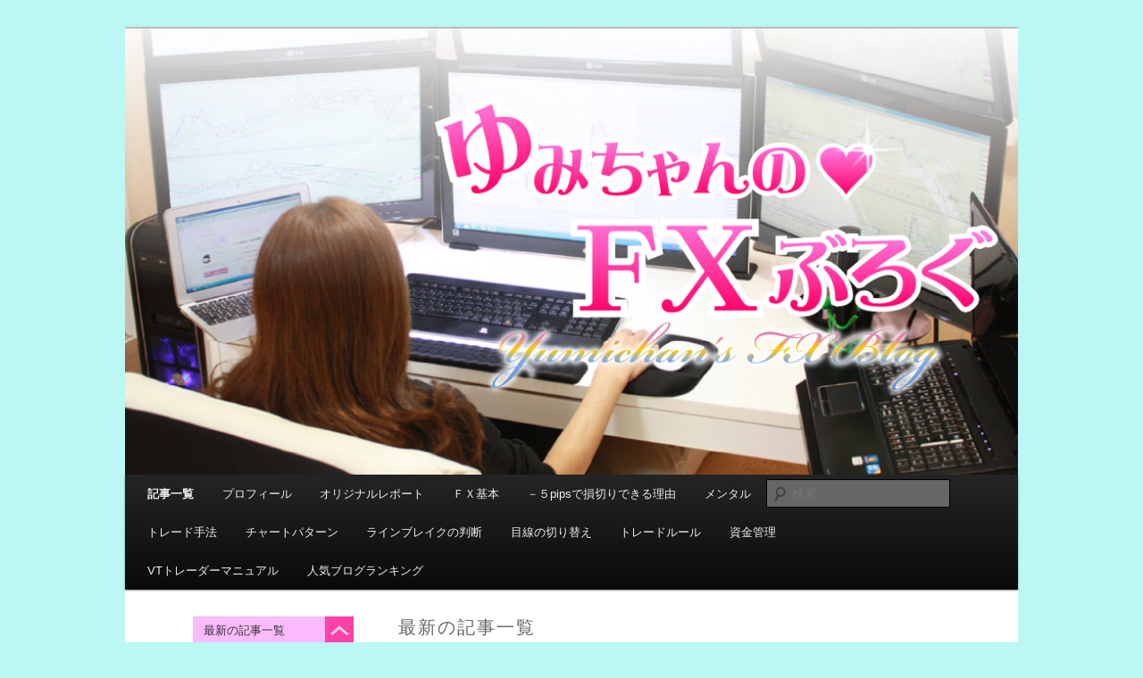

--- FILE ---
content_type: text/html; charset=UTF-8
request_url: http://www.fx-investor.net/recent
body_size: 139901
content:
<!DOCTYPE html>
<!--[if IE 6]>
<html id="ie6" lang="ja"
	prefix="og: https://ogp.me/ns#" >
<![endif]-->
<!--[if IE 7]>
<html id="ie7" lang="ja"
	prefix="og: https://ogp.me/ns#" >
<![endif]-->
<!--[if IE 8]>
<html id="ie8" lang="ja"
	prefix="og: https://ogp.me/ns#" >
<![endif]-->
<!--[if !(IE 6) & !(IE 7) & !(IE 8)]><!-->
<html lang="ja"
	prefix="og: https://ogp.me/ns#" >
<!--<![endif]-->
<head>
<meta charset="UTF-8" />
<meta name="viewport" content="width=device-width" />
<title>記事一覧 | ゆみちゃんのＦＸぶろぐ</title>
<link rel="profile" href="https://gmpg.org/xfn/11" />
<link rel="stylesheet" type="text/css" media="all" href="http://yumichan-fx.jp/wp-content/themes/yfi/style.css?ver=20190507" />
<link rel="pingback" href="http://yumichan-fx.jp/xmlrpc.php">
<!--[if lt IE 9]>
<script src="http://yumichan-fx.jp/wp-content/themes/twentyeleven/js/html5.js?ver=3.7.0" type="text/javascript"></script>
<![endif]-->
<meta name='robots' content='max-image-preview:large' />

<!-- All In One SEO Pack 3.6.2[477,504] -->
<script type="application/ld+json" class="aioseop-schema">{"@context":"https://schema.org","@graph":[{"@type":"Organization","@id":"https://yumichan-fx.jp/#organization","url":"https://yumichan-fx.jp/","name":"ゆみちゃんのＦＸぶろぐ","sameAs":[]},{"@type":"WebSite","@id":"https://yumichan-fx.jp/#website","url":"https://yumichan-fx.jp/","name":"ゆみちゃんのＦＸぶろぐ","publisher":{"@id":"https://yumichan-fx.jp/#organization"},"potentialAction":{"@type":"SearchAction","target":"https://yumichan-fx.jp/?s={search_term_string}","query-input":"required name=search_term_string"}},{"@type":"WebPage","@id":"https://yumichan-fx.jp/recent#webpage","url":"https://yumichan-fx.jp/recent","inLanguage":"ja","name":"記事一覧","isPartOf":{"@id":"https://yumichan-fx.jp/#website"},"breadcrumb":{"@id":"https://yumichan-fx.jp/recent#breadcrumblist"},"datePublished":"2013-04-14T12:03:58+09:00","dateModified":"2015-09-19T01:26:36+09:00"},{"@type":"BreadcrumbList","@id":"https://yumichan-fx.jp/recent#breadcrumblist","itemListElement":[{"@type":"ListItem","position":1,"item":{"@type":"WebPage","@id":"https://yumichan-fx.jp/","url":"https://yumichan-fx.jp/","name":"ゆみちゃんのＦＸぶろぐ"}},{"@type":"ListItem","position":2,"item":{"@type":"WebPage","@id":"https://yumichan-fx.jp/recent","url":"https://yumichan-fx.jp/recent","name":"記事一覧"}}]}]}</script>
<link rel="canonical" href="https://yumichan-fx.jp/recent" />
<meta property="og:type" content="article" />
<meta property="og:title" content="記事一覧 | ゆみちゃんのＦＸぶろぐ" />
<meta property="og:url" content="https://yumichan-fx.jp/recent" />
<meta property="og:site_name" content="ゆみちゃんのＦＸぶろぐ" />
<meta property="og:image" content="http://www.yf-i.sakura.ne.jp/wordpress/wp-content/plugins/all-in-one-seo-pack/images/default-user-image.png" />
<meta property="article:published_time" content="2013-04-14T12:03:58Z" />
<meta property="article:modified_time" content="2015-09-19T01:26:36Z" />
<meta name="twitter:card" content="summary_large_image" />
<meta name="twitter:site" content="@yumichanFX" />
<meta name="twitter:domain" content="yumichanFX" />
<meta name="twitter:title" content="記事一覧 | ゆみちゃんのＦＸぶろぐ" />
<meta name="twitter:image" content="http://www.yf-i.sakura.ne.jp/wordpress/wp-content/plugins/all-in-one-seo-pack/images/default-user-image.png" />
<!-- All In One SEO Pack -->
<link rel='dns-prefetch' href='//yumichan-fx.jp' />
<link rel='dns-prefetch' href='//s0.wp.com' />
<link rel='dns-prefetch' href='//secure.gravatar.com' />
<link rel="alternate" type="application/rss+xml" title="ゆみちゃんのＦＸぶろぐ &raquo; フィード" href="https://yumichan-fx.jp/feed" />
<script type="text/javascript">
window._wpemojiSettings = {"baseUrl":"https:\/\/s.w.org\/images\/core\/emoji\/14.0.0\/72x72\/","ext":".png","svgUrl":"https:\/\/s.w.org\/images\/core\/emoji\/14.0.0\/svg\/","svgExt":".svg","source":{"concatemoji":"http:\/\/yumichan-fx.jp\/wp-includes\/js\/wp-emoji-release.min.js?ver=6.2.8"}};
/*! This file is auto-generated */
!function(e,a,t){var n,r,o,i=a.createElement("canvas"),p=i.getContext&&i.getContext("2d");function s(e,t){p.clearRect(0,0,i.width,i.height),p.fillText(e,0,0);e=i.toDataURL();return p.clearRect(0,0,i.width,i.height),p.fillText(t,0,0),e===i.toDataURL()}function c(e){var t=a.createElement("script");t.src=e,t.defer=t.type="text/javascript",a.getElementsByTagName("head")[0].appendChild(t)}for(o=Array("flag","emoji"),t.supports={everything:!0,everythingExceptFlag:!0},r=0;r<o.length;r++)t.supports[o[r]]=function(e){if(p&&p.fillText)switch(p.textBaseline="top",p.font="600 32px Arial",e){case"flag":return s("\ud83c\udff3\ufe0f\u200d\u26a7\ufe0f","\ud83c\udff3\ufe0f\u200b\u26a7\ufe0f")?!1:!s("\ud83c\uddfa\ud83c\uddf3","\ud83c\uddfa\u200b\ud83c\uddf3")&&!s("\ud83c\udff4\udb40\udc67\udb40\udc62\udb40\udc65\udb40\udc6e\udb40\udc67\udb40\udc7f","\ud83c\udff4\u200b\udb40\udc67\u200b\udb40\udc62\u200b\udb40\udc65\u200b\udb40\udc6e\u200b\udb40\udc67\u200b\udb40\udc7f");case"emoji":return!s("\ud83e\udef1\ud83c\udffb\u200d\ud83e\udef2\ud83c\udfff","\ud83e\udef1\ud83c\udffb\u200b\ud83e\udef2\ud83c\udfff")}return!1}(o[r]),t.supports.everything=t.supports.everything&&t.supports[o[r]],"flag"!==o[r]&&(t.supports.everythingExceptFlag=t.supports.everythingExceptFlag&&t.supports[o[r]]);t.supports.everythingExceptFlag=t.supports.everythingExceptFlag&&!t.supports.flag,t.DOMReady=!1,t.readyCallback=function(){t.DOMReady=!0},t.supports.everything||(n=function(){t.readyCallback()},a.addEventListener?(a.addEventListener("DOMContentLoaded",n,!1),e.addEventListener("load",n,!1)):(e.attachEvent("onload",n),a.attachEvent("onreadystatechange",function(){"complete"===a.readyState&&t.readyCallback()})),(e=t.source||{}).concatemoji?c(e.concatemoji):e.wpemoji&&e.twemoji&&(c(e.twemoji),c(e.wpemoji)))}(window,document,window._wpemojiSettings);
</script>
<style type="text/css">
img.wp-smiley,
img.emoji {
	display: inline !important;
	border: none !important;
	box-shadow: none !important;
	height: 1em !important;
	width: 1em !important;
	margin: 0 0.07em !important;
	vertical-align: -0.1em !important;
	background: none !important;
	padding: 0 !important;
}
</style>
		<style type="text/css">
	.wp-pagenavi{float:left !important; }
	</style>
  <link rel='stylesheet' id='shadowbox-css-css' href='https://yumichan-fx.jp/wp-content/uploads/shadowbox-js/src/shadowbox.css?ver=3.0.3' type='text/css' media='screen' />
<link rel='stylesheet' id='shadowbox-extras-css' href='http://yumichan-fx.jp/wp-content/plugins/shadowbox-js/css/extras.css?ver=3.0.3.10' type='text/css' media='screen' />
<link rel='stylesheet' id='wp-block-library-css' href='http://yumichan-fx.jp/wp-includes/css/dist/block-library/style.min.css?ver=6.2.8' type='text/css' media='all' />
<style id='wp-block-library-theme-inline-css' type='text/css'>
.wp-block-audio figcaption{color:#555;font-size:13px;text-align:center}.is-dark-theme .wp-block-audio figcaption{color:hsla(0,0%,100%,.65)}.wp-block-audio{margin:0 0 1em}.wp-block-code{border:1px solid #ccc;border-radius:4px;font-family:Menlo,Consolas,monaco,monospace;padding:.8em 1em}.wp-block-embed figcaption{color:#555;font-size:13px;text-align:center}.is-dark-theme .wp-block-embed figcaption{color:hsla(0,0%,100%,.65)}.wp-block-embed{margin:0 0 1em}.blocks-gallery-caption{color:#555;font-size:13px;text-align:center}.is-dark-theme .blocks-gallery-caption{color:hsla(0,0%,100%,.65)}.wp-block-image figcaption{color:#555;font-size:13px;text-align:center}.is-dark-theme .wp-block-image figcaption{color:hsla(0,0%,100%,.65)}.wp-block-image{margin:0 0 1em}.wp-block-pullquote{border-bottom:4px solid;border-top:4px solid;color:currentColor;margin-bottom:1.75em}.wp-block-pullquote cite,.wp-block-pullquote footer,.wp-block-pullquote__citation{color:currentColor;font-size:.8125em;font-style:normal;text-transform:uppercase}.wp-block-quote{border-left:.25em solid;margin:0 0 1.75em;padding-left:1em}.wp-block-quote cite,.wp-block-quote footer{color:currentColor;font-size:.8125em;font-style:normal;position:relative}.wp-block-quote.has-text-align-right{border-left:none;border-right:.25em solid;padding-left:0;padding-right:1em}.wp-block-quote.has-text-align-center{border:none;padding-left:0}.wp-block-quote.is-large,.wp-block-quote.is-style-large,.wp-block-quote.is-style-plain{border:none}.wp-block-search .wp-block-search__label{font-weight:700}.wp-block-search__button{border:1px solid #ccc;padding:.375em .625em}:where(.wp-block-group.has-background){padding:1.25em 2.375em}.wp-block-separator.has-css-opacity{opacity:.4}.wp-block-separator{border:none;border-bottom:2px solid;margin-left:auto;margin-right:auto}.wp-block-separator.has-alpha-channel-opacity{opacity:1}.wp-block-separator:not(.is-style-wide):not(.is-style-dots){width:100px}.wp-block-separator.has-background:not(.is-style-dots){border-bottom:none;height:1px}.wp-block-separator.has-background:not(.is-style-wide):not(.is-style-dots){height:2px}.wp-block-table{margin:0 0 1em}.wp-block-table td,.wp-block-table th{word-break:normal}.wp-block-table figcaption{color:#555;font-size:13px;text-align:center}.is-dark-theme .wp-block-table figcaption{color:hsla(0,0%,100%,.65)}.wp-block-video figcaption{color:#555;font-size:13px;text-align:center}.is-dark-theme .wp-block-video figcaption{color:hsla(0,0%,100%,.65)}.wp-block-video{margin:0 0 1em}.wp-block-template-part.has-background{margin-bottom:0;margin-top:0;padding:1.25em 2.375em}
</style>
<link rel='stylesheet' id='classic-theme-styles-css' href='http://yumichan-fx.jp/wp-includes/css/classic-themes.min.css?ver=6.2.8' type='text/css' media='all' />
<style id='global-styles-inline-css' type='text/css'>
body{--wp--preset--color--black: #000;--wp--preset--color--cyan-bluish-gray: #abb8c3;--wp--preset--color--white: #fff;--wp--preset--color--pale-pink: #f78da7;--wp--preset--color--vivid-red: #cf2e2e;--wp--preset--color--luminous-vivid-orange: #ff6900;--wp--preset--color--luminous-vivid-amber: #fcb900;--wp--preset--color--light-green-cyan: #7bdcb5;--wp--preset--color--vivid-green-cyan: #00d084;--wp--preset--color--pale-cyan-blue: #8ed1fc;--wp--preset--color--vivid-cyan-blue: #0693e3;--wp--preset--color--vivid-purple: #9b51e0;--wp--preset--color--blue: #1982d1;--wp--preset--color--dark-gray: #373737;--wp--preset--color--medium-gray: #666;--wp--preset--color--light-gray: #e2e2e2;--wp--preset--gradient--vivid-cyan-blue-to-vivid-purple: linear-gradient(135deg,rgba(6,147,227,1) 0%,rgb(155,81,224) 100%);--wp--preset--gradient--light-green-cyan-to-vivid-green-cyan: linear-gradient(135deg,rgb(122,220,180) 0%,rgb(0,208,130) 100%);--wp--preset--gradient--luminous-vivid-amber-to-luminous-vivid-orange: linear-gradient(135deg,rgba(252,185,0,1) 0%,rgba(255,105,0,1) 100%);--wp--preset--gradient--luminous-vivid-orange-to-vivid-red: linear-gradient(135deg,rgba(255,105,0,1) 0%,rgb(207,46,46) 100%);--wp--preset--gradient--very-light-gray-to-cyan-bluish-gray: linear-gradient(135deg,rgb(238,238,238) 0%,rgb(169,184,195) 100%);--wp--preset--gradient--cool-to-warm-spectrum: linear-gradient(135deg,rgb(74,234,220) 0%,rgb(151,120,209) 20%,rgb(207,42,186) 40%,rgb(238,44,130) 60%,rgb(251,105,98) 80%,rgb(254,248,76) 100%);--wp--preset--gradient--blush-light-purple: linear-gradient(135deg,rgb(255,206,236) 0%,rgb(152,150,240) 100%);--wp--preset--gradient--blush-bordeaux: linear-gradient(135deg,rgb(254,205,165) 0%,rgb(254,45,45) 50%,rgb(107,0,62) 100%);--wp--preset--gradient--luminous-dusk: linear-gradient(135deg,rgb(255,203,112) 0%,rgb(199,81,192) 50%,rgb(65,88,208) 100%);--wp--preset--gradient--pale-ocean: linear-gradient(135deg,rgb(255,245,203) 0%,rgb(182,227,212) 50%,rgb(51,167,181) 100%);--wp--preset--gradient--electric-grass: linear-gradient(135deg,rgb(202,248,128) 0%,rgb(113,206,126) 100%);--wp--preset--gradient--midnight: linear-gradient(135deg,rgb(2,3,129) 0%,rgb(40,116,252) 100%);--wp--preset--duotone--dark-grayscale: url('#wp-duotone-dark-grayscale');--wp--preset--duotone--grayscale: url('#wp-duotone-grayscale');--wp--preset--duotone--purple-yellow: url('#wp-duotone-purple-yellow');--wp--preset--duotone--blue-red: url('#wp-duotone-blue-red');--wp--preset--duotone--midnight: url('#wp-duotone-midnight');--wp--preset--duotone--magenta-yellow: url('#wp-duotone-magenta-yellow');--wp--preset--duotone--purple-green: url('#wp-duotone-purple-green');--wp--preset--duotone--blue-orange: url('#wp-duotone-blue-orange');--wp--preset--font-size--small: 13px;--wp--preset--font-size--medium: 20px;--wp--preset--font-size--large: 36px;--wp--preset--font-size--x-large: 42px;--wp--preset--spacing--20: 0.44rem;--wp--preset--spacing--30: 0.67rem;--wp--preset--spacing--40: 1rem;--wp--preset--spacing--50: 1.5rem;--wp--preset--spacing--60: 2.25rem;--wp--preset--spacing--70: 3.38rem;--wp--preset--spacing--80: 5.06rem;--wp--preset--shadow--natural: 6px 6px 9px rgba(0, 0, 0, 0.2);--wp--preset--shadow--deep: 12px 12px 50px rgba(0, 0, 0, 0.4);--wp--preset--shadow--sharp: 6px 6px 0px rgba(0, 0, 0, 0.2);--wp--preset--shadow--outlined: 6px 6px 0px -3px rgba(255, 255, 255, 1), 6px 6px rgba(0, 0, 0, 1);--wp--preset--shadow--crisp: 6px 6px 0px rgba(0, 0, 0, 1);}:where(.is-layout-flex){gap: 0.5em;}body .is-layout-flow > .alignleft{float: left;margin-inline-start: 0;margin-inline-end: 2em;}body .is-layout-flow > .alignright{float: right;margin-inline-start: 2em;margin-inline-end: 0;}body .is-layout-flow > .aligncenter{margin-left: auto !important;margin-right: auto !important;}body .is-layout-constrained > .alignleft{float: left;margin-inline-start: 0;margin-inline-end: 2em;}body .is-layout-constrained > .alignright{float: right;margin-inline-start: 2em;margin-inline-end: 0;}body .is-layout-constrained > .aligncenter{margin-left: auto !important;margin-right: auto !important;}body .is-layout-constrained > :where(:not(.alignleft):not(.alignright):not(.alignfull)){max-width: var(--wp--style--global--content-size);margin-left: auto !important;margin-right: auto !important;}body .is-layout-constrained > .alignwide{max-width: var(--wp--style--global--wide-size);}body .is-layout-flex{display: flex;}body .is-layout-flex{flex-wrap: wrap;align-items: center;}body .is-layout-flex > *{margin: 0;}:where(.wp-block-columns.is-layout-flex){gap: 2em;}.has-black-color{color: var(--wp--preset--color--black) !important;}.has-cyan-bluish-gray-color{color: var(--wp--preset--color--cyan-bluish-gray) !important;}.has-white-color{color: var(--wp--preset--color--white) !important;}.has-pale-pink-color{color: var(--wp--preset--color--pale-pink) !important;}.has-vivid-red-color{color: var(--wp--preset--color--vivid-red) !important;}.has-luminous-vivid-orange-color{color: var(--wp--preset--color--luminous-vivid-orange) !important;}.has-luminous-vivid-amber-color{color: var(--wp--preset--color--luminous-vivid-amber) !important;}.has-light-green-cyan-color{color: var(--wp--preset--color--light-green-cyan) !important;}.has-vivid-green-cyan-color{color: var(--wp--preset--color--vivid-green-cyan) !important;}.has-pale-cyan-blue-color{color: var(--wp--preset--color--pale-cyan-blue) !important;}.has-vivid-cyan-blue-color{color: var(--wp--preset--color--vivid-cyan-blue) !important;}.has-vivid-purple-color{color: var(--wp--preset--color--vivid-purple) !important;}.has-black-background-color{background-color: var(--wp--preset--color--black) !important;}.has-cyan-bluish-gray-background-color{background-color: var(--wp--preset--color--cyan-bluish-gray) !important;}.has-white-background-color{background-color: var(--wp--preset--color--white) !important;}.has-pale-pink-background-color{background-color: var(--wp--preset--color--pale-pink) !important;}.has-vivid-red-background-color{background-color: var(--wp--preset--color--vivid-red) !important;}.has-luminous-vivid-orange-background-color{background-color: var(--wp--preset--color--luminous-vivid-orange) !important;}.has-luminous-vivid-amber-background-color{background-color: var(--wp--preset--color--luminous-vivid-amber) !important;}.has-light-green-cyan-background-color{background-color: var(--wp--preset--color--light-green-cyan) !important;}.has-vivid-green-cyan-background-color{background-color: var(--wp--preset--color--vivid-green-cyan) !important;}.has-pale-cyan-blue-background-color{background-color: var(--wp--preset--color--pale-cyan-blue) !important;}.has-vivid-cyan-blue-background-color{background-color: var(--wp--preset--color--vivid-cyan-blue) !important;}.has-vivid-purple-background-color{background-color: var(--wp--preset--color--vivid-purple) !important;}.has-black-border-color{border-color: var(--wp--preset--color--black) !important;}.has-cyan-bluish-gray-border-color{border-color: var(--wp--preset--color--cyan-bluish-gray) !important;}.has-white-border-color{border-color: var(--wp--preset--color--white) !important;}.has-pale-pink-border-color{border-color: var(--wp--preset--color--pale-pink) !important;}.has-vivid-red-border-color{border-color: var(--wp--preset--color--vivid-red) !important;}.has-luminous-vivid-orange-border-color{border-color: var(--wp--preset--color--luminous-vivid-orange) !important;}.has-luminous-vivid-amber-border-color{border-color: var(--wp--preset--color--luminous-vivid-amber) !important;}.has-light-green-cyan-border-color{border-color: var(--wp--preset--color--light-green-cyan) !important;}.has-vivid-green-cyan-border-color{border-color: var(--wp--preset--color--vivid-green-cyan) !important;}.has-pale-cyan-blue-border-color{border-color: var(--wp--preset--color--pale-cyan-blue) !important;}.has-vivid-cyan-blue-border-color{border-color: var(--wp--preset--color--vivid-cyan-blue) !important;}.has-vivid-purple-border-color{border-color: var(--wp--preset--color--vivid-purple) !important;}.has-vivid-cyan-blue-to-vivid-purple-gradient-background{background: var(--wp--preset--gradient--vivid-cyan-blue-to-vivid-purple) !important;}.has-light-green-cyan-to-vivid-green-cyan-gradient-background{background: var(--wp--preset--gradient--light-green-cyan-to-vivid-green-cyan) !important;}.has-luminous-vivid-amber-to-luminous-vivid-orange-gradient-background{background: var(--wp--preset--gradient--luminous-vivid-amber-to-luminous-vivid-orange) !important;}.has-luminous-vivid-orange-to-vivid-red-gradient-background{background: var(--wp--preset--gradient--luminous-vivid-orange-to-vivid-red) !important;}.has-very-light-gray-to-cyan-bluish-gray-gradient-background{background: var(--wp--preset--gradient--very-light-gray-to-cyan-bluish-gray) !important;}.has-cool-to-warm-spectrum-gradient-background{background: var(--wp--preset--gradient--cool-to-warm-spectrum) !important;}.has-blush-light-purple-gradient-background{background: var(--wp--preset--gradient--blush-light-purple) !important;}.has-blush-bordeaux-gradient-background{background: var(--wp--preset--gradient--blush-bordeaux) !important;}.has-luminous-dusk-gradient-background{background: var(--wp--preset--gradient--luminous-dusk) !important;}.has-pale-ocean-gradient-background{background: var(--wp--preset--gradient--pale-ocean) !important;}.has-electric-grass-gradient-background{background: var(--wp--preset--gradient--electric-grass) !important;}.has-midnight-gradient-background{background: var(--wp--preset--gradient--midnight) !important;}.has-small-font-size{font-size: var(--wp--preset--font-size--small) !important;}.has-medium-font-size{font-size: var(--wp--preset--font-size--medium) !important;}.has-large-font-size{font-size: var(--wp--preset--font-size--large) !important;}.has-x-large-font-size{font-size: var(--wp--preset--font-size--x-large) !important;}
.wp-block-navigation a:where(:not(.wp-element-button)){color: inherit;}
:where(.wp-block-columns.is-layout-flex){gap: 2em;}
.wp-block-pullquote{font-size: 1.5em;line-height: 1.6;}
</style>
<link rel='stylesheet' id='twentyeleven-block-style-css' href='http://yumichan-fx.jp/wp-content/themes/twentyeleven/blocks.css?ver=20190102' type='text/css' media='all' />
<link rel='stylesheet' id='jetpack_css-css' href='http://yumichan-fx.jp/wp-content/plugins/jetpack/css/jetpack.css?ver=8.0.3' type='text/css' media='all' />
<link rel='stylesheet' id='iqfmcss-css' href='http://yumichan-fx.jp/wp-content/plugins/inquiry-form-creator/css/inquiry-form.css?ver=0.7' type='text/css' media='all' />
<link rel='stylesheet' id='wp-pagenavi-style-css' href='https://yumichan-fx.jp/wp-content/plugins/wp-pagenavi-style/css/white_blue.css?ver=1.0' type='text/css' media='all' />
<script type='text/javascript' src='http://yumichan-fx.jp/wp-includes/js/jquery/jquery.min.js?ver=3.6.4' id='jquery-core-js'></script>
<script type='text/javascript' src='http://yumichan-fx.jp/wp-includes/js/jquery/jquery-migrate.min.js?ver=3.4.0' id='jquery-migrate-js'></script>
<script type='text/javascript' src='https://yumichan-fx.jp/wp-content/plugins/scroll-to-top/js/stt.js?ver=1.0' id='stt-js'></script>
<script type='text/javascript' src='http://yumichan-fx.jp/wp-content/plugins/inquiry-form-creator/js/ajaxzip2/ajaxzip2.js?ver=2.10' id='AjaxZip-js'></script>
<script type='text/javascript' src='http://yumichan-fx.jp/wp-content/plugins/inquiry-form-creator/js/jquery.upload.js?ver=1.0.2' id='jquery.upload-js'></script>
<link rel="https://api.w.org/" href="https://yumichan-fx.jp/wp-json/" /><link rel="alternate" type="application/json" href="https://yumichan-fx.jp/wp-json/wp/v2/pages/3922" /><link rel="EditURI" type="application/rsd+xml" title="RSD" href="https://yumichan-fx.jp/xmlrpc.php?rsd" />
<link rel="wlwmanifest" type="application/wlwmanifest+xml" href="http://yumichan-fx.jp/wp-includes/wlwmanifest.xml" />
<meta name="generator" content="WordPress 6.2.8" />
<link rel='shortlink' href='https://wp.me/P4QLMB-11g' />
<link rel="alternate" type="application/json+oembed" href="https://yumichan-fx.jp/wp-json/oembed/1.0/embed?url=https%3A%2F%2Fyumichan-fx.jp%2Frecent" />
<link rel="alternate" type="text/xml+oembed" href="https://yumichan-fx.jp/wp-json/oembed/1.0/embed?url=https%3A%2F%2Fyumichan-fx.jp%2Frecent&#038;format=xml" />
<script>AjaxZip2.JSONDATA = "https://yumichan-fx.jp/wp-content/plugins/inquiry-form-creator/js/ajaxzip2/data";</script><link rel="alternate" media="handheld" type="text/html" href="https://yumichan-fx.jp/recent" />
	
		<!-- by Scrollto Top -->
		
 		<script type="text/javascript">
 			//<![CDATA[
  			jQuery(document).ready(function(){
    			jQuery("body").append("<div id=\"scroll_to_top\"><a href=\"#top\">▲TOPに戻る</a></div>");
    			jQuery("#scroll_to_top a").css({	'display' : 'none', 'z-index' : '9', 'position' : 'fixed', 'top' : '100%', 'width' : '150px', 'margin-top' : '-30px', 'right' : '15%', 'margin-left' : '-50px', 'height' : '40px', 'padding' : '3px 5px', 'font-size' : '18px', 'text-align' : 'center', 'padding' : '3px', 'color' : '#FFFFFF', 'background-color' : '#ff00ff', '-moz-border-radius' : '5px', '-khtml-border-radius' : '5px', '-webkit-border-radius' : '5px', 'opacity' : '.8', 'text-decoration' : 'none'});	
    			jQuery('#scroll_to_top a').click(function(){
					jQuery('html, body').animate({scrollTop:0}, 'slow');
				});

    		});
  			
			//]]>

  		</script>
		<!-- /by Scrollto Top and History Back -->	
		
		<!-- Added by Wordpress Smooth Scroll Links 1.1.0 -->
<script type="text/javascript" src="http://yumichan-fx.jp/wp-content/plugins/smooth-scrolling-links-ssl/smoothscroll.js"></script>
<!-- End of Wordpress Smooth Scroll Links 1.1.0 -->
	<style type="text/css">
	 .wp-pagenavi
	{
		font-size:12px !important;
	}
	</style>
	
<link rel='dns-prefetch' href='//v0.wordpress.com'/>
	<style>
		/* Link color */
		a,
		#site-title a:focus,
		#site-title a:hover,
		#site-title a:active,
		.entry-title a:hover,
		.entry-title a:focus,
		.entry-title a:active,
		.widget_twentyeleven_ephemera .comments-link a:hover,
		section.recent-posts .other-recent-posts a[rel="bookmark"]:hover,
		section.recent-posts .other-recent-posts .comments-link a:hover,
		.format-image footer.entry-meta a:hover,
		#site-generator a:hover {
			color: #055dff;
		}
		section.recent-posts .other-recent-posts .comments-link a:hover {
			border-color: #055dff;
		}
		article.feature-image.small .entry-summary p a:hover,
		.entry-header .comments-link a:hover,
		.entry-header .comments-link a:focus,
		.entry-header .comments-link a:active,
		.feature-slider a.active {
			background-color: #055dff;
		}
	</style>
	
<!-- BEGIN: WP Social Bookmarking Light HEAD -->
<meta name="mixi-check-robots" content="noimage"/>


<script>
    (function (d, s, id) {
        var js, fjs = d.getElementsByTagName(s)[0];
        if (d.getElementById(id)) return;
        js = d.createElement(s);
        js.id = id;
        js.src = "//connect.facebook.net/ja_JP/sdk.js#xfbml=1&version=v2.7";
        fjs.parentNode.insertBefore(js, fjs);
    }(document, 'script', 'facebook-jssdk'));
</script>

<style type="text/css">
    .wp_social_bookmarking_light{
    border: 0 !important;
    padding: 0 !important;
    margin: 0 !important;
}
.wp_social_bookmarking_light div{
    float: left !important;
    border: 0 !important;
    padding: 0 !important;
    margin: 0 5px 0px 0 !important;
    height: 23px !important;
    text-indent: 0 !important;
}
.wp_social_bookmarking_light img{
    border: 0 !important;
    padding: 0;
    margin: 0;
    vertical-align: top !important;
}
.wp_social_bookmarking_light_clear{
    clear: both !important;
}
.wsbl_twitter{
    width: 100px;
}
</style>
<!-- END: WP Social Bookmarking Light HEAD -->
		<style type="text/css" id="twentyeleven-header-css">
				#site-title,
		#site-description {
			position: absolute;
			clip: rect(1px 1px 1px 1px); /* IE6, IE7 */
			clip: rect(1px, 1px, 1px, 1px);
		}
				</style>
		<style type="text/css" id="custom-background-css">
body.custom-background { background-color: #bbf7f3; }
</style>
	<link rel="icon" href="https://yumichan-fx.jp/wp-content/uploads/2023/09/cropped-000304-32x32.jpg" sizes="32x32" />
<link rel="icon" href="https://yumichan-fx.jp/wp-content/uploads/2023/09/cropped-000304-192x192.jpg" sizes="192x192" />
<link rel="apple-touch-icon" href="https://yumichan-fx.jp/wp-content/uploads/2023/09/cropped-000304-180x180.jpg" />
<meta name="msapplication-TileImage" content="https://yumichan-fx.jp/wp-content/uploads/2023/09/cropped-000304-270x270.jpg" />
</head>

<body class="page-template-default page page-id-3922 custom-background wp-embed-responsive single-author singular two-column right-sidebar">
<div class="skip-link"><a class="assistive-text" href="#content">メインコンテンツへ移動</a></div><svg xmlns="http://www.w3.org/2000/svg" viewBox="0 0 0 0" width="0" height="0" focusable="false" role="none" style="visibility: hidden; position: absolute; left: -9999px; overflow: hidden;" ><defs><filter id="wp-duotone-dark-grayscale"><feColorMatrix color-interpolation-filters="sRGB" type="matrix" values=" .299 .587 .114 0 0 .299 .587 .114 0 0 .299 .587 .114 0 0 .299 .587 .114 0 0 " /><feComponentTransfer color-interpolation-filters="sRGB" ><feFuncR type="table" tableValues="0 0.49803921568627" /><feFuncG type="table" tableValues="0 0.49803921568627" /><feFuncB type="table" tableValues="0 0.49803921568627" /><feFuncA type="table" tableValues="1 1" /></feComponentTransfer><feComposite in2="SourceGraphic" operator="in" /></filter></defs></svg><svg xmlns="http://www.w3.org/2000/svg" viewBox="0 0 0 0" width="0" height="0" focusable="false" role="none" style="visibility: hidden; position: absolute; left: -9999px; overflow: hidden;" ><defs><filter id="wp-duotone-grayscale"><feColorMatrix color-interpolation-filters="sRGB" type="matrix" values=" .299 .587 .114 0 0 .299 .587 .114 0 0 .299 .587 .114 0 0 .299 .587 .114 0 0 " /><feComponentTransfer color-interpolation-filters="sRGB" ><feFuncR type="table" tableValues="0 1" /><feFuncG type="table" tableValues="0 1" /><feFuncB type="table" tableValues="0 1" /><feFuncA type="table" tableValues="1 1" /></feComponentTransfer><feComposite in2="SourceGraphic" operator="in" /></filter></defs></svg><svg xmlns="http://www.w3.org/2000/svg" viewBox="0 0 0 0" width="0" height="0" focusable="false" role="none" style="visibility: hidden; position: absolute; left: -9999px; overflow: hidden;" ><defs><filter id="wp-duotone-purple-yellow"><feColorMatrix color-interpolation-filters="sRGB" type="matrix" values=" .299 .587 .114 0 0 .299 .587 .114 0 0 .299 .587 .114 0 0 .299 .587 .114 0 0 " /><feComponentTransfer color-interpolation-filters="sRGB" ><feFuncR type="table" tableValues="0.54901960784314 0.98823529411765" /><feFuncG type="table" tableValues="0 1" /><feFuncB type="table" tableValues="0.71764705882353 0.25490196078431" /><feFuncA type="table" tableValues="1 1" /></feComponentTransfer><feComposite in2="SourceGraphic" operator="in" /></filter></defs></svg><svg xmlns="http://www.w3.org/2000/svg" viewBox="0 0 0 0" width="0" height="0" focusable="false" role="none" style="visibility: hidden; position: absolute; left: -9999px; overflow: hidden;" ><defs><filter id="wp-duotone-blue-red"><feColorMatrix color-interpolation-filters="sRGB" type="matrix" values=" .299 .587 .114 0 0 .299 .587 .114 0 0 .299 .587 .114 0 0 .299 .587 .114 0 0 " /><feComponentTransfer color-interpolation-filters="sRGB" ><feFuncR type="table" tableValues="0 1" /><feFuncG type="table" tableValues="0 0.27843137254902" /><feFuncB type="table" tableValues="0.5921568627451 0.27843137254902" /><feFuncA type="table" tableValues="1 1" /></feComponentTransfer><feComposite in2="SourceGraphic" operator="in" /></filter></defs></svg><svg xmlns="http://www.w3.org/2000/svg" viewBox="0 0 0 0" width="0" height="0" focusable="false" role="none" style="visibility: hidden; position: absolute; left: -9999px; overflow: hidden;" ><defs><filter id="wp-duotone-midnight"><feColorMatrix color-interpolation-filters="sRGB" type="matrix" values=" .299 .587 .114 0 0 .299 .587 .114 0 0 .299 .587 .114 0 0 .299 .587 .114 0 0 " /><feComponentTransfer color-interpolation-filters="sRGB" ><feFuncR type="table" tableValues="0 0" /><feFuncG type="table" tableValues="0 0.64705882352941" /><feFuncB type="table" tableValues="0 1" /><feFuncA type="table" tableValues="1 1" /></feComponentTransfer><feComposite in2="SourceGraphic" operator="in" /></filter></defs></svg><svg xmlns="http://www.w3.org/2000/svg" viewBox="0 0 0 0" width="0" height="0" focusable="false" role="none" style="visibility: hidden; position: absolute; left: -9999px; overflow: hidden;" ><defs><filter id="wp-duotone-magenta-yellow"><feColorMatrix color-interpolation-filters="sRGB" type="matrix" values=" .299 .587 .114 0 0 .299 .587 .114 0 0 .299 .587 .114 0 0 .299 .587 .114 0 0 " /><feComponentTransfer color-interpolation-filters="sRGB" ><feFuncR type="table" tableValues="0.78039215686275 1" /><feFuncG type="table" tableValues="0 0.94901960784314" /><feFuncB type="table" tableValues="0.35294117647059 0.47058823529412" /><feFuncA type="table" tableValues="1 1" /></feComponentTransfer><feComposite in2="SourceGraphic" operator="in" /></filter></defs></svg><svg xmlns="http://www.w3.org/2000/svg" viewBox="0 0 0 0" width="0" height="0" focusable="false" role="none" style="visibility: hidden; position: absolute; left: -9999px; overflow: hidden;" ><defs><filter id="wp-duotone-purple-green"><feColorMatrix color-interpolation-filters="sRGB" type="matrix" values=" .299 .587 .114 0 0 .299 .587 .114 0 0 .299 .587 .114 0 0 .299 .587 .114 0 0 " /><feComponentTransfer color-interpolation-filters="sRGB" ><feFuncR type="table" tableValues="0.65098039215686 0.40392156862745" /><feFuncG type="table" tableValues="0 1" /><feFuncB type="table" tableValues="0.44705882352941 0.4" /><feFuncA type="table" tableValues="1 1" /></feComponentTransfer><feComposite in2="SourceGraphic" operator="in" /></filter></defs></svg><svg xmlns="http://www.w3.org/2000/svg" viewBox="0 0 0 0" width="0" height="0" focusable="false" role="none" style="visibility: hidden; position: absolute; left: -9999px; overflow: hidden;" ><defs><filter id="wp-duotone-blue-orange"><feColorMatrix color-interpolation-filters="sRGB" type="matrix" values=" .299 .587 .114 0 0 .299 .587 .114 0 0 .299 .587 .114 0 0 .299 .587 .114 0 0 " /><feComponentTransfer color-interpolation-filters="sRGB" ><feFuncR type="table" tableValues="0.098039215686275 1" /><feFuncG type="table" tableValues="0 0.66274509803922" /><feFuncB type="table" tableValues="0.84705882352941 0.41960784313725" /><feFuncA type="table" tableValues="1 1" /></feComponentTransfer><feComposite in2="SourceGraphic" operator="in" /></filter></defs></svg><div id="page" class="hfeed">
	<header id="branding" role="banner">
			<hgroup>
				<h1 id="site-title"><span><a href="https://yumichan-fx.jp/" rel="home">ゆみちゃんのＦＸぶろぐ</a></span></h1>
				<h2 id="site-description"></h2>
			</hgroup>

						<a href="https://yumichan-fx.jp/">
									<img src="http://www.yf-i.sakura.ne.jp/wordpress/wp-content/uploads/2013/05/cropped-o09800530yumichanfx13661303994301.png" width="1000" height="500" alt="ゆみちゃんのＦＸぶろぐ" />
								</a>
			
						<div class="only-search with-image">
					<form method="get" id="searchform" action="https://yumichan-fx.jp/">
		<label for="s" class="assistive-text">検索</label>
		<input type="text" class="field" name="s" id="s" placeholder="検索" />
		<input type="submit" class="submit" name="submit" id="searchsubmit" value="検索" />
	</form>
			</div>
				
			<nav id="access" role="navigation">
				<h3 class="assistive-text">メインメニュー</h3>
				<div class="menu-%e3%83%a1%e3%83%8b%e3%83%a5%e3%83%bc-container"><ul id="menu-%e3%83%a1%e3%83%8b%e3%83%a5%e3%83%bc" class="menu"><li id="menu-item-3967" class="menu-item menu-item-type-custom menu-item-object-custom current-menu-item menu-item-3967"><a href="/recent/" aria-current="page">記事一覧</a></li>
<li id="menu-item-1960" class="menu-item menu-item-type-post_type menu-item-object-page menu-item-1960"><a href="https://yumichan-fx.jp/%e3%83%97%e3%83%ad%e3%83%95%e3%82%a3%e3%83%bc%e3%83%ab">プロフィール</a></li>
<li id="menu-item-1858" class="menu-item menu-item-type-post_type menu-item-object-page menu-item-has-children menu-item-1858"><a href="https://yumichan-fx.jp/%e3%83%ac%e3%83%9d%e3%83%bc%e3%83%88%e3%83%97%e3%83%ac%e3%82%bc%e3%83%b3%e3%83%88">オリジナルレポート</a>
<ul class="sub-menu">
	<li id="menu-item-7977" class="menu-item menu-item-type-post_type menu-item-object-page menu-item-7977"><a href="https://yumichan-fx.jp/%e3%83%ac%e3%83%9d%e3%83%bc%e3%83%88%e3%83%97%e3%83%ac%e3%82%bc%e3%83%b3%e3%83%88">オリジナルレポート</a></li>
	<li id="menu-item-7931" class="menu-item menu-item-type-post_type menu-item-object-post menu-item-7931"><a href="https://yumichan-fx.jp/archives/7920">わたしの手法です</a></li>
</ul>
</li>
<li id="menu-item-3966" class="menu-item menu-item-type-custom menu-item-object-custom menu-item-has-children menu-item-3966"><a href="/category/%EF%BD%86%EF%BD%98%E5%9F%BA%E6%9C%AC/">ＦＸ基本</a>
<ul class="sub-menu">
	<li id="menu-item-3160" class="menu-item menu-item-type-post_type menu-item-object-post menu-item-3160"><a href="https://yumichan-fx.jp/archives/1365">FX用語集</a></li>
	<li id="menu-item-3159" class="menu-item menu-item-type-post_type menu-item-object-post menu-item-3159"><a href="https://yumichan-fx.jp/archives/1379">フィボナッチ数について</a></li>
	<li id="menu-item-3161" class="menu-item menu-item-type-post_type menu-item-object-post menu-item-3161"><a href="https://yumichan-fx.jp/archives/2674">オリンピックから学ぶ事</a></li>
	<li id="menu-item-2539" class="menu-item menu-item-type-post_type menu-item-object-post menu-item-2539"><a href="https://yumichan-fx.jp/archives/2432">チャネルラインの引き方</a></li>
	<li id="menu-item-2902" class="menu-item menu-item-type-post_type menu-item-object-post menu-item-2902"><a href="https://yumichan-fx.jp/archives/2825">ダウ理論について</a></li>
	<li id="menu-item-3162" class="menu-item menu-item-type-post_type menu-item-object-post menu-item-3162"><a href="https://yumichan-fx.jp/?p=2753">ライントレードのスキルアップツール</a></li>
	<li id="menu-item-4378" class="menu-item menu-item-type-post_type menu-item-object-post menu-item-4378"><a href="https://yumichan-fx.jp/archives/4289">N計算値とは</a></li>
	<li id="menu-item-7930" class="menu-item menu-item-type-post_type menu-item-object-post menu-item-7930"><a href="https://yumichan-fx.jp/archives/7925">祝日相場の注意点</a></li>
</ul>
</li>
<li id="menu-item-3965" class="menu-item menu-item-type-custom menu-item-object-custom menu-item-has-children menu-item-3965"><a href="/category/%e3%83%88%e3%83%ac%e3%83%bc%e3%83%89%e6%89%8b%e6%b3%95/%ef%bc%8d%ef%bc%95pips%e3%81%a7%e6%90%8d%e5%88%87%e3%82%8a%e3%81%a7%e3%81%8d%e3%82%8b%e7%90%86%e7%94%b1/">－５pipsで損切りできる理由</a>
<ul class="sub-menu">
	<li id="menu-item-1871" class="menu-item menu-item-type-post_type menu-item-object-post menu-item-1871"><a href="https://yumichan-fx.jp/archives/329">－５pipsで損切りできる理由　</a></li>
	<li id="menu-item-1874" class="menu-item menu-item-type-post_type menu-item-object-post menu-item-1874"><a href="https://yumichan-fx.jp/archives/334">－５pipsで損切りできる理由　第２弾</a></li>
	<li id="menu-item-1877" class="menu-item menu-item-type-post_type menu-item-object-post menu-item-1877"><a href="https://yumichan-fx.jp/archives/354">－５pipsで損切りできる理由・・・エントリーポイント初級編</a></li>
	<li id="menu-item-1876" class="menu-item menu-item-type-post_type menu-item-object-post menu-item-1876"><a href="https://yumichan-fx.jp/archives/356">－５pipsで損切りできる理由・・・エントリーポイント初級　補足編</a></li>
	<li id="menu-item-1934" class="menu-item menu-item-type-post_type menu-item-object-post menu-item-1934"><a href="https://yumichan-fx.jp/archives/372">－５pipsで損切りできる理由　　初級　実践編</a></li>
	<li id="menu-item-2918" class="menu-item menu-item-type-post_type menu-item-object-post menu-item-2918"><a href="https://yumichan-fx.jp/archives/2817">－５pipsで損切りできる理由　反発確認法</a></li>
	<li id="menu-item-1875" class="menu-item menu-item-type-post_type menu-item-object-post menu-item-1875"><a href="https://yumichan-fx.jp/archives/1004">－５pipsで損切りできる理由。　言い訳とは？</a></li>
	<li id="menu-item-1872" class="menu-item menu-item-type-post_type menu-item-object-post menu-item-1872"><a href="https://yumichan-fx.jp/archives/1014">－５pipsで損切りできる理由　ストップ設定編</a></li>
	<li id="menu-item-1873" class="menu-item menu-item-type-post_type menu-item-object-post menu-item-1873"><a href="https://yumichan-fx.jp/archives/1277">－５pipsで損切りできる理由　メンタル編</a></li>
</ul>
</li>
<li id="menu-item-3955" class="menu-item menu-item-type-custom menu-item-object-custom menu-item-has-children menu-item-3955"><a href="/category/%e3%83%a1%e3%83%b3%e3%82%bf%e3%83%ab/">メンタル</a>
<ul class="sub-menu">
	<li id="menu-item-1913" class="menu-item menu-item-type-post_type menu-item-object-post menu-item-1913"><a href="https://yumichan-fx.jp/archives/335">メンタルなこと・・・</a></li>
	<li id="menu-item-1908" class="menu-item menu-item-type-post_type menu-item-object-post menu-item-1908"><a href="https://yumichan-fx.jp/archives/382">反省とは？？？</a></li>
	<li id="menu-item-1911" class="menu-item menu-item-type-post_type menu-item-object-post menu-item-1911"><a href="https://yumichan-fx.jp/archives/339">才能って・・・・！？</a></li>
	<li id="menu-item-1918" class="menu-item menu-item-type-post_type menu-item-object-post menu-item-1918"><a href="https://yumichan-fx.jp/archives/374">勝ちだしてから陥る罠</a></li>
	<li id="menu-item-2729" class="menu-item menu-item-type-post_type menu-item-object-post menu-item-2729"><a href="https://yumichan-fx.jp/archives/2674">オリンピックから学ぶ事</a></li>
	<li id="menu-item-3128" class="menu-item menu-item-type-post_type menu-item-object-post menu-item-3128"><a href="https://yumichan-fx.jp/archives/3063">戦略と考え方でメンタルは変わる</a></li>
	<li id="menu-item-3698" class="menu-item menu-item-type-post_type menu-item-object-post menu-item-3698"><a href="https://yumichan-fx.jp/archives/3682">プロの考え方とは</a></li>
</ul>
</li>
<li id="menu-item-3964" class="menu-item menu-item-type-custom menu-item-object-custom menu-item-has-children menu-item-3964"><a href="/category/%e3%83%88%e3%83%ac%e3%83%bc%e3%83%89%e6%89%8b%e6%b3%95/">トレード手法</a>
<ul class="sub-menu">
	<li id="menu-item-1950" class="menu-item menu-item-type-post_type menu-item-object-post menu-item-1950"><a href="https://yumichan-fx.jp/archives/328">私のトレード手法です</a></li>
	<li id="menu-item-1959" class="menu-item menu-item-type-post_type menu-item-object-post menu-item-1959"><a href="https://yumichan-fx.jp/archives/790">私のチャート設定</a></li>
	<li id="menu-item-1929" class="menu-item menu-item-type-post_type menu-item-object-post menu-item-1929"><a href="https://yumichan-fx.jp/archives/767">指標後トレードとは？</a></li>
	<li id="menu-item-2102" class="menu-item menu-item-type-post_type menu-item-object-post menu-item-2102"><a href="https://yumichan-fx.jp/archives/2050">ユーロの関係性と高確率のエントリーポイント</a></li>
	<li id="menu-item-2382" class="menu-item menu-item-type-post_type menu-item-object-post menu-item-2382"><a href="https://yumichan-fx.jp/archives/2285">サポート下抜けのトレード戦略</a></li>
	<li id="menu-item-3176" class="menu-item menu-item-type-post_type menu-item-object-post menu-item-3176"><a href="https://yumichan-fx.jp/archives/3170">逆張りとは？</a></li>
	<li id="menu-item-3177" class="menu-item menu-item-type-post_type menu-item-object-post menu-item-3177"><a href="https://yumichan-fx.jp/archives/799">逆張りの定義とは？</a></li>
	<li id="menu-item-2531" class="menu-item menu-item-type-post_type menu-item-object-post menu-item-2531"><a href="https://yumichan-fx.jp/archives/2431">中期のポイントでのエントリー判断</a></li>
	<li id="menu-item-2396" class="menu-item menu-item-type-post_type menu-item-object-post menu-item-2396"><a href="https://yumichan-fx.jp/archives/2302">フィボで転換ポイントの判断</a></li>
	<li id="menu-item-3718" class="menu-item menu-item-type-post_type menu-item-object-post menu-item-3718"><a href="https://yumichan-fx.jp/archives/3522">エントリー時の判断について</a></li>
</ul>
</li>
<li id="menu-item-3963" class="menu-item menu-item-type-custom menu-item-object-custom menu-item-has-children menu-item-3963"><a href="/category/%e3%83%88%e3%83%ac%e3%83%bc%e3%83%89%e6%89%8b%e6%b3%95/%e3%83%81%e3%83%a3%e3%83%bc%e3%83%88%e3%83%91%e3%82%bf%e3%83%bc%e3%83%b3/">チャートパターン</a>
<ul class="sub-menu">
	<li id="menu-item-2419" class="menu-item menu-item-type-post_type menu-item-object-post menu-item-2419"><a href="https://yumichan-fx.jp/archives/2306">トライアングルのターゲット分析</a></li>
	<li id="menu-item-2815" class="menu-item menu-item-type-post_type menu-item-object-post menu-item-2815"><a href="https://yumichan-fx.jp/?p=2753">ラインのスキルアップツール</a></li>
	<li id="menu-item-3008" class="menu-item menu-item-type-post_type menu-item-object-post menu-item-3008"><a href="https://yumichan-fx.jp/archives/2849">ヘッド＆ショルダーの戦略</a></li>
	<li id="menu-item-3028" class="menu-item menu-item-type-post_type menu-item-object-post menu-item-3028"><a href="https://yumichan-fx.jp/archives/2857">チャートパターンで流れを判断</a></li>
	<li id="menu-item-3045" class="menu-item menu-item-type-post_type menu-item-object-post menu-item-3045"><a href="https://yumichan-fx.jp/archives/2865">安値更新狙えるかの判断</a></li>
	<li id="menu-item-3386" class="menu-item menu-item-type-post_type menu-item-object-post menu-item-3386"><a href="https://yumichan-fx.jp/archives/3078">重要ポイントの絞り込み</a></li>
	<li id="menu-item-3579" class="menu-item menu-item-type-post_type menu-item-object-post menu-item-3579"><a href="https://yumichan-fx.jp/archives/3496">三尊でターゲット判断</a></li>
	<li id="menu-item-3605" class="menu-item menu-item-type-post_type menu-item-object-post menu-item-3605"><a href="https://yumichan-fx.jp/archives/3503">分かりやすいサイン</a></li>
	<li id="menu-item-3645" class="menu-item menu-item-type-post_type menu-item-object-post menu-item-3645"><a href="https://yumichan-fx.jp/archives/3512">チャートパターンで戦略立て</a></li>
	<li id="menu-item-3672" class="menu-item menu-item-type-post_type menu-item-object-post menu-item-3672"><a href="https://yumichan-fx.jp/archives/3516">チャートパターンで目線の切替</a></li>
	<li id="menu-item-3769" class="menu-item menu-item-type-post_type menu-item-object-post menu-item-3769"><a href="https://yumichan-fx.jp/archives/3749">H&#038;Sの狙い目について</a></li>
	<li id="menu-item-3873" class="menu-item menu-item-type-post_type menu-item-object-post menu-item-3873"><a href="https://yumichan-fx.jp/archives/3797">フラッグでタイミングを計る</a></li>
	<li id="menu-item-3896" class="menu-item menu-item-type-post_type menu-item-object-post menu-item-3896"><a href="https://yumichan-fx.jp/archives/3799">ラインでシナリオの立て方</a></li>
	<li id="menu-item-3911" class="menu-item menu-item-type-post_type menu-item-object-post menu-item-3911"><a href="https://yumichan-fx.jp/archives/3800">過去チャートで未来予測</a></li>
	<li id="menu-item-4615" class="menu-item menu-item-type-post_type menu-item-object-post menu-item-4615"><a href="https://yumichan-fx.jp/archives/3814">ペナントとフラッグの判断</a></li>
	<li id="menu-item-5534" class="menu-item menu-item-type-post_type menu-item-object-post menu-item-5534"><a href="https://yumichan-fx.jp/archives/5501">チャートパターン攻略</a></li>
</ul>
</li>
<li id="menu-item-3962" class="menu-item menu-item-type-custom menu-item-object-custom menu-item-has-children menu-item-3962"><a href="/category/%e3%83%88%e3%83%ac%e3%83%bc%e3%83%89%e6%89%8b%e6%b3%95/%e3%83%a9%e3%82%a4%e3%83%b3%e3%83%96%e3%83%ac%e3%82%a4%e3%82%af%e3%81%ae%e5%88%a4%e6%96%ad/">ラインブレイクの判断</a>
<ul class="sub-menu">
	<li id="menu-item-3050" class="menu-item menu-item-type-post_type menu-item-object-post menu-item-3050"><a href="https://yumichan-fx.jp/archives/1629">ラインで反発するかしないかの判断は？</a></li>
	<li id="menu-item-3049" class="menu-item menu-item-type-post_type menu-item-object-post menu-item-3049"><a href="https://yumichan-fx.jp/archives/1630">ラインで反発するかしないかの判断は？　パート２</a></li>
	<li id="menu-item-3048" class="menu-item menu-item-type-post_type menu-item-object-post menu-item-3048"><a href="https://yumichan-fx.jp/archives/1634">ラインで反発するかしないかの判断は？　パート３</a></li>
	<li id="menu-item-3343" class="menu-item menu-item-type-post_type menu-item-object-post menu-item-3343"><a href="https://yumichan-fx.jp/archives/3067">レンジブレイク後のトレード戦略</a></li>
	<li id="menu-item-3470" class="menu-item menu-item-type-post_type menu-item-object-post menu-item-3470"><a href="https://yumichan-fx.jp/archives/3412">レンジブレイク後のトレード戦略　パート２</a></li>
	<li id="menu-item-3378" class="menu-item menu-item-type-post_type menu-item-object-post menu-item-3378"><a href="https://yumichan-fx.jp/archives/3069">ドテンするかどうかの判断は？</a></li>
	<li id="menu-item-3385" class="menu-item menu-item-type-post_type menu-item-object-post menu-item-3385"><a href="https://yumichan-fx.jp/archives/3078">重要ポイントの絞り込み</a></li>
	<li id="menu-item-4361" class="menu-item menu-item-type-post_type menu-item-object-post menu-item-4361"><a href="https://yumichan-fx.jp/archives/4343">ブレイクアウト手法</a></li>
</ul>
</li>
<li id="menu-item-3961" class="menu-item menu-item-type-custom menu-item-object-custom menu-item-has-children menu-item-3961"><a href="/category/%e3%83%88%e3%83%ac%e3%83%bc%e3%83%89%e6%89%8b%e6%b3%95/%e7%9b%ae%e7%b7%9a%e3%81%ae%e5%88%87%e3%82%8a%e6%9b%bf%e3%81%88/">目線の切り替え</a>
<ul class="sub-menu">
	<li id="menu-item-2931" class="menu-item menu-item-type-post_type menu-item-object-post menu-item-2931"><a href="https://yumichan-fx.jp/archives/2823">目線の切り替えについて　①</a></li>
	<li id="menu-item-2932" class="menu-item menu-item-type-post_type menu-item-object-post menu-item-2932"><a href="https://yumichan-fx.jp/archives/2826">目線の切り替えについて　②</a></li>
	<li id="menu-item-3653" class="menu-item menu-item-type-post_type menu-item-object-post menu-item-3653"><a href="https://yumichan-fx.jp/archives/3513">目線の切り替えについて　③</a></li>
	<li id="menu-item-4592" class="menu-item menu-item-type-post_type menu-item-object-post menu-item-4592"><a href="https://yumichan-fx.jp/archives/3807">目線の切り替えについて　④</a></li>
	<li id="menu-item-2933" class="menu-item menu-item-type-post_type menu-item-object-post menu-item-2933"><a href="https://yumichan-fx.jp/archives/2834">重要ポイントの力関係</a></li>
	<li id="menu-item-3598" class="menu-item menu-item-type-post_type menu-item-object-post menu-item-3598"><a href="https://yumichan-fx.jp/archives/3405">十字線の反転サイン</a></li>
	<li id="menu-item-4000" class="menu-item menu-item-type-post_type menu-item-object-post menu-item-4000"><a href="https://yumichan-fx.jp/archives/3981">サインで目線の切り替え</a></li>
	<li id="menu-item-5496" class="menu-item menu-item-type-post_type menu-item-object-post menu-item-5496"><a href="https://yumichan-fx.jp/archives/5488">ライン上抜けの判断について</a></li>
</ul>
</li>
<li id="menu-item-3960" class="menu-item menu-item-type-custom menu-item-object-custom menu-item-has-children menu-item-3960"><a href="/category/%e3%83%88%e3%83%ac%e3%83%bc%e3%83%89%e6%89%8b%e6%b3%95/%e3%83%88%e3%83%ac%e3%83%bc%e3%83%89%e3%83%ab%e3%83%bc%e3%83%ab/">トレードルール</a>
<ul class="sub-menu">
	<li id="menu-item-2282" class="menu-item menu-item-type-post_type menu-item-object-post menu-item-2282"><a href="https://yumichan-fx.jp/archives/2231">損失を抑えるためには</a></li>
</ul>
</li>
<li id="menu-item-3957" class="menu-item menu-item-type-custom menu-item-object-custom menu-item-has-children menu-item-3957"><a href="/category/%e3%83%88%e3%83%ac%e3%83%bc%e3%83%89%e6%89%8b%e6%b3%95/%e8%b3%87%e9%87%91%e7%ae%a1%e7%90%86/">資金管理</a>
<ul class="sub-menu">
	<li id="menu-item-1896" class="menu-item menu-item-type-post_type menu-item-object-post menu-item-1896"><a href="https://yumichan-fx.jp/archives/769">資金管理について</a></li>
	<li id="menu-item-1897" class="menu-item menu-item-type-post_type menu-item-object-post menu-item-1897"><a href="https://yumichan-fx.jp/archives/788">資金管理について　パート２</a></li>
</ul>
</li>
<li id="menu-item-1951" class="menu-item menu-item-type-post_type menu-item-object-post menu-item-has-children menu-item-1951"><a href="https://yumichan-fx.jp/?p=1358">VTトレーダーマニュアル</a>
<ul class="sub-menu">
	<li id="menu-item-11337" class="menu-item menu-item-type-post_type menu-item-object-post menu-item-11337"><a href="https://yumichan-fx.jp/archives/11244">VTトレーダーマニュアル　2016最新版</a></li>
	<li id="menu-item-8281" class="menu-item menu-item-type-post_type menu-item-object-post menu-item-8281"><a href="https://yumichan-fx.jp/archives/8220">ＶＴトレーダーの便利な機能</a></li>
	<li id="menu-item-8280" class="menu-item menu-item-type-post_type menu-item-object-post menu-item-8280"><a href="https://yumichan-fx.jp/archives/8225">チャンスを逃さず効率的に・・・</a></li>
	<li id="menu-item-8282" class="menu-item menu-item-type-post_type menu-item-object-post menu-item-8282"><a target="_blank" rel="noopener" href="https://yumichan-fx.jp/archives/8233">レートアラート</a></li>
	<li id="menu-item-8279" class="menu-item menu-item-type-post_type menu-item-object-post menu-item-8279"><a href="https://yumichan-fx.jp/archives/8247">ＶＴトレーダーはラインが引きやすいです</a></li>
	<li id="menu-item-8278" class="menu-item menu-item-type-post_type menu-item-object-post menu-item-8278"><a href="https://yumichan-fx.jp/archives/8255">過去検証でスキルアップ</a></li>
	<li id="menu-item-8277" class="menu-item menu-item-type-post_type menu-item-object-post menu-item-8277"><a href="https://yumichan-fx.jp/archives/8262">チャート監視の効率アップの方法</a></li>
	<li id="menu-item-4641" class="menu-item menu-item-type-post_type menu-item-object-post menu-item-4641"><a href="https://yumichan-fx.jp/archives/3815">モバイルでVTトレーダーやMT4が使えます</a></li>
</ul>
</li>
<li id="menu-item-7600" class="menu-item menu-item-type-custom menu-item-object-custom menu-item-7600"><a target="_blank" rel="noopener" href="http://blog.with2.net/link.php?1799414">人気ブログランキング</a></li>
</ul></div>			</nav><!-- #access -->
	</header><!-- #branding -->


	<div id="main">
<section id="primary">
	<div id="content" role="main">


		<div class='yfi-archives clearfix'>
			<div class='yfi-archives-nav'>
				<h4 class="expanded">
	<a href='https://yumichan-fx.jp/recent'> 最新の記事一覧<i></i>
	</a>
</h4>
<h4 >
	<a href='https://yumichan-fx.jp/archives/date/2026/01'> 月別記事一覧<i></i>
	</a>
</h4>

<h4 >
	<a href='https://yumichan-fx.jp/archives/category/divvee'> カテゴリ別記事一覧<i></i>
	</a>
</h4>

<h4 >
	<a href='https://yumichan-fx.jp/archives/tag/hs'> タグ別記事一覧<i></i>
	</a>
</h4>

<div class='widget-title'>
ブログ内検索
</div>
	<form method="get" id="searchform" action="https://yumichan-fx.jp/">
		<label for="s" class="assistive-text">検索</label>
		<input type="text" class="field" name="s" id="s" placeholder="検索" />
		<input type="submit" class="submit" name="submit" id="searchsubmit" value="検索" />
	</form>			</div>

			<div class='yfi-archives-contents'>
								<header class="page-header">
					<h1 class="page-title">
						最新の記事一覧
					</h1>
										<div class='order'>
												新しい順
						|
						<a href='/recent?order=ASC&paged=1'>古い順</a>
											</div>				</header>

												<ol>
	<li>
		<div class="title">
			<a href="https://yumichan-fx.jp/archives/20714"> 【新サロン募集】2,300pipsスイングが進行中｜同じトレードをしたい方へ			</a>
		</div>
		<div class="meta">
			2026年1月10日21:14						コメント(
			0			)
					</div>
	</li>
</ol>
				
				<!-- #post-0 -->
					<nav id="nav-below">
		<h3 class="assistive-text">投稿ナビゲーション</h3>
		<div class="nav-previous"></div>
		<div class="nav-next"><a href="https://yumichan-fx.jp/recent/page/2" >次のページ</a></div>
	</nav><!-- #nav-above -->
							</div>
		</div>
	</div>
	<!-- #content -->
</section>
<!-- #primary -->

		<div id="secondary" class="widget-area" role="complementary">
			
		<aside id="recent-posts-2" class="widget widget_recent_entries">
		<h3 class="widget-title">最近の投稿</h3>
		<ul>
											<li>
					<a href="https://yumichan-fx.jp/archives/20714">【新サロン募集】2,300pipsスイングが進行中｜同じトレードをしたい方へ</a>
											<span class="post-date">2026年1月10日21:14</span>
									</li>
											<li>
					<a href="https://yumichan-fx.jp/archives/20644">ユーロ円　レンジ相場ですね！そろそろ・・・・！？</a>
											<span class="post-date">2023年9月26日18:19</span>
									</li>
											<li>
					<a href="https://yumichan-fx.jp/archives/20640">ユーロ円　ここからの注目ポイントは！？</a>
											<span class="post-date">2023年9月20日19:25</span>
									</li>
											<li>
					<a href="https://yumichan-fx.jp/archives/20635">ユーロ円　ロング保有中です♪</a>
											<span class="post-date">2023年9月18日17:54</span>
									</li>
											<li>
					<a href="https://yumichan-fx.jp/archives/20632">ユーロ円　押し目買いポイントは？</a>
											<span class="post-date">2023年9月14日15:54</span>
									</li>
											<li>
					<a href="https://yumichan-fx.jp/archives/20623">ユーロ円　サイクルスタートなるか！？ポイントは？</a>
											<span class="post-date">2023年9月12日18:22</span>
									</li>
											<li>
					<a href="https://yumichan-fx.jp/archives/20619">ポンド円　狙い通り大きな下落になりましたね♪</a>
											<span class="post-date">2023年9月11日14:40</span>
									</li>
											<li>
					<a href="https://yumichan-fx.jp/archives/20616">ポンド円　予想通りペナント下抜けです♪</a>
											<span class="post-date">2023年9月8日07:47</span>
									</li>
											<li>
					<a href="https://yumichan-fx.jp/archives/20613">ポンド円　ペナントもそろそろ収束です♪</a>
											<span class="post-date">2023年9月7日14:46</span>
									</li>
											<li>
					<a href="https://yumichan-fx.jp/archives/20608">ユーロ円　再下落で安値更新なるか！？</a>
											<span class="post-date">2023年9月6日15:01</span>
									</li>
											<li>
					<a href="https://yumichan-fx.jp/archives/20600">ユーロ円　チャネル通りの流れです！</a>
											<span class="post-date">2023年9月5日12:19</span>
									</li>
											<li>
					<a href="https://yumichan-fx.jp/archives/20597">ユーロ円　戻り売り戦略！</a>
											<span class="post-date">2023年9月4日10:46</span>
									</li>
											<li>
					<a href="https://yumichan-fx.jp/archives/20593">ユーロ円　ボトムの時間帯までは続落目線継続！</a>
											<span class="post-date">2023年9月1日11:46</span>
									</li>
											<li>
					<a href="https://yumichan-fx.jp/archives/20590">ユーロ円　４Hサイクルのシナリオ決まりました！</a>
											<span class="post-date">2023年8月31日10:59</span>
									</li>
											<li>
					<a href="https://yumichan-fx.jp/archives/20587">ユーロ円　まずは昨日高値のラインに注目！</a>
											<span class="post-date">2023年8月30日12:30</span>
									</li>
					</ul>

		</aside><aside id="text-23" class="widget widget_text"><h3 class="widget-title">バイナリー高確率攻略手法</h3>			<div class="textwidget"><p><a href="https://easypay.jp/7F1P" target="_blank" rel="noopener"><img src="http://www.yf-i.sakura.ne.jp/wordpress/wp-content/uploads/2015/01/WS009574.jpg" alt="WS009574" width="300" height="224" class="aligncenter size-full wp-image-9599" /></a><a href="https://easypay.jp/7F1P" target="_blank" rel="noopener">【バイナリーOP　高確率攻略手法】</a></p>
</div>
		</aside><aside id="text-20" class="widget widget_text"><h3 class="widget-title">レポート第4弾</h3>			<div class="textwidget"><p style="text-align: center;"><a href="https://easypay.jp/8F1O" target="_blank" rel="noopener"><img src="http://www.yf-i.sakura.ne.jp/wordpress/wp-content/uploads/2014/04/WS007608-300x226.jpg" alt="WS007608" width="240" height="183" class="aligncenter wp-image-7889 " /></a> <a href="https://easypay.jp/8F1O" target="_blank" rel="noopener">【スイングトレード攻略】</a></p>
</div>
		</aside><aside id="text-12" class="widget widget_text"><h3 class="widget-title">レポート第３弾　</h3>			<div class="textwidget"><p style="text-align: center;"><a title="ゆみちゃんオリジナルレポート第3弾　チャートパターン攻略" href="https://easypay.jp/7F1N" target="_blank" rel="noopener"><img src="http://www.yf-i.sakura.ne.jp/wordpress/wp-content/uploads/2013/06/WS006551-300x207.jpg" alt="WS006551" width="210" height="145" class="aligncenter  wp-image-5502" /></a></p>
<p><a href="https://easypay.jp/7F1N" target="_blank" rel="noopener">【チャートパターン攻略】</a></p>
</div>
		</aside><aside id="text-3" class="widget widget_text"><h3 class="widget-title">レポート第２弾</h3>			<div class="textwidget"><p><a title="第２弾　ライントレード強化手法" href="https://easypay.jp/4DFY" target="_blank" rel="noopener"><img src="http://www.yf-i.sakura.ne.jp/wordpress/wp-content/uploads/2013/05/200.2.jpg" alt="200.2" width="120" height="159"  class="rollover"/></a><br />
<a href="https://easypay.jp/4DFY" target="_blank" rel="noopener">【ライントレード強化手法】</a></p>
</div>
		</aside><aside id="text-7" class="widget widget_text"><h3 class="widget-title">レポート第１弾　</h3>			<div class="textwidget"><p><a title="第１弾　－５pipsで損切りできる理由　総合編" href="https://easypay.jp/1DFX" target="_blank" rel="noopener"><img src="http://www.yf-i.sakura.ne.jp/wordpress/wp-content/uploads/2013/05/200.jpg" alt="200" width="120" height="160"  class="rollover"/></a><br />
<a href="https://easypay.jp/1DFX" target="_blank" rel="noopener">【-5pipsで損切りできる理由　総合編】</a></p>
</div>
		</aside><aside id="text-18" class="widget widget_text"><h3 class="widget-title">私の掲載書籍</h3>			<div class="textwidget"><p><a href="http://www.amazon.co.jp/gp/product/4905144744/ref=as_li_tf_il?ie=UTF8&tag=yumichanfx-22&linkCode=as2&camp=247&creative=1211&creativeASIN=4905144744"><img border="0" src="http://ws.assoc-amazon.jp/widgets/q?_encoding=UTF8&Format=_SL110_&ASIN=4905144744&MarketPlace=JP&ID=AsinImage&WS=1&tag=yumichanfx-22&ServiceVersion=20070822" class="rollover" ></a><img src="http://www.assoc-amazon.jp/e/ir?t=yumichanfx-22&l=as2&o=9&a=4905144744" width="1" height="1" border="0" alt="" style="border:none !important; margin:0px !important;" /><br />
こちらからご購入できます</p>
</div>
		</aside><aside id="mycategoryorder-2" class="widget widget_mycategoryorder"><h3 class="widget-title">カテゴリー</h3>		<ul>
			<li class="cat-item cat-item-71"><a href="https://yumichan-fx.jp/archives/category/%e3%81%8a%e5%8b%a7%e3%82%81%e3%81%ae%e6%9b%b8%e7%b1%8d">お勧めの書籍</a> (2)
</li>
	<li class="cat-item cat-item-72"><a href="https://yumichan-fx.jp/archives/category/%e3%83%90%e3%82%a4%e3%83%8a%e3%83%aa%e3%83%bc%e3%82%aa%e3%83%97%e3%82%b7%e3%83%a7%e3%83%b3">バイナリーオプション</a> (1)
</li>
	<li class="cat-item cat-item-83"><a href="https://yumichan-fx.jp/archives/category/%ef%bd%91%ef%bc%86%ef%bd%81">Ｑ＆Ａ</a> (18)
</li>
	<li class="cat-item cat-item-73"><a href="https://yumichan-fx.jp/archives/category/%e7%9b%b8%e5%a0%b4%e5%88%86%e6%9e%90">相場分析</a> (2)
</li>
	<li class="cat-item cat-item-75"><a href="https://yumichan-fx.jp/archives/category/%e3%83%97%e3%83%ac%e3%83%9f%e3%82%a2%e3%83%a0%e9%85%8d%e4%bf%a1">プレミアム配信</a> (282)
</li>
	<li class="cat-item cat-item-76"><a href="https://yumichan-fx.jp/archives/category/divvee">Divvee</a> (1)
</li>
	<li class="cat-item cat-item-77"><a href="https://yumichan-fx.jp/archives/category/%e4%bb%ae%e6%83%b3%e9%80%9a%e8%b2%a8">仮想通貨</a> (2)
</li>
	<li class="cat-item cat-item-78"><a href="https://yumichan-fx.jp/archives/category/%e3%82%aa%e3%83%aa%e3%82%b8%e3%83%8a%e3%83%ab%e3%83%ac%e3%83%9d%e3%83%bc%e3%83%88">オリジナルレポート</a> (2)
</li>
	<li class="cat-item cat-item-13"><a href="https://yumichan-fx.jp/archives/category/%e3%83%88%e3%83%ac%e3%83%bc%e3%83%89%e6%89%8b%e6%b3%95">トレード手法</a> (133)
<ul class='children'>
	<li class="cat-item cat-item-46"><a href="https://yumichan-fx.jp/archives/category/%e3%83%88%e3%83%ac%e3%83%bc%e3%83%89%e6%89%8b%e6%b3%95/%e5%8b%89%e5%bc%b7%e6%b3%95">勉強法</a> (3)
</li>
	<li class="cat-item cat-item-27"><a href="https://yumichan-fx.jp/archives/category/%e3%83%88%e3%83%ac%e3%83%bc%e3%83%89%e6%89%8b%e6%b3%95/%ef%bc%8d%ef%bc%95pips%e3%81%a7%e6%90%8d%e5%88%87%e3%82%8a%e3%81%a7%e3%81%8d%e3%82%8b%e7%90%86%e7%94%b1">－５pipsで損切りできる理由</a> (9)
</li>
	<li class="cat-item cat-item-43"><a href="https://yumichan-fx.jp/archives/category/%e3%83%88%e3%83%ac%e3%83%bc%e3%83%89%e6%89%8b%e6%b3%95/%e3%83%81%e3%83%a3%e3%83%bc%e3%83%88%e3%83%91%e3%82%bf%e3%83%bc%e3%83%b3">チャートパターン</a> (58)
</li>
	<li class="cat-item cat-item-44"><a href="https://yumichan-fx.jp/archives/category/%e3%83%88%e3%83%ac%e3%83%bc%e3%83%89%e6%89%8b%e6%b3%95/%e7%9b%ae%e7%b7%9a%e3%81%ae%e5%88%87%e3%82%8a%e6%9b%bf%e3%81%88">目線の切り替え</a> (15)
</li>
	<li class="cat-item cat-item-18"><a href="https://yumichan-fx.jp/archives/category/%e3%83%88%e3%83%ac%e3%83%bc%e3%83%89%e6%89%8b%e6%b3%95/%e3%83%88%e3%83%ac%e3%83%bc%e3%83%89%e3%83%ab%e3%83%bc%e3%83%ab">トレードルール</a> (11)
</li>
	<li class="cat-item cat-item-35"><a href="https://yumichan-fx.jp/archives/category/%e3%83%88%e3%83%ac%e3%83%bc%e3%83%89%e6%89%8b%e6%b3%95/%e3%83%a9%e3%82%a4%e3%83%b3%e3%83%96%e3%83%ac%e3%82%a4%e3%82%af%e3%81%ae%e5%88%a4%e6%96%ad">ラインブレイクの判断</a> (14)
</li>
	<li class="cat-item cat-item-40"><a href="https://yumichan-fx.jp/archives/category/%e3%83%88%e3%83%ac%e3%83%bc%e3%83%89%e6%89%8b%e6%b3%95/%e8%b3%87%e9%87%91%e7%ae%a1%e7%90%86">資金管理</a> (2)
</li>
	<li class="cat-item cat-item-41"><a href="https://yumichan-fx.jp/archives/category/%e3%83%88%e3%83%ac%e3%83%bc%e3%83%89%e6%89%8b%e6%b3%95/%e9%80%86%e5%bc%b5%e3%82%8a">逆張り</a> (2)
</li>
</ul>
</li>
	<li class="cat-item cat-item-85"><a href="https://yumichan-fx.jp/archives/category/ea">EA</a> (19)
</li>
	<li class="cat-item cat-item-87"><a href="https://yumichan-fx.jp/archives/category/%e3%82%a2%e3%83%95%e3%82%bf%e3%83%bc%e3%82%b3%e3%83%ad%e3%83%8a">アフターコロナ</a> (1)
</li>
	<li class="cat-item cat-item-81"><a href="https://yumichan-fx.jp/archives/category/%e3%83%a1%e3%83%b3%e3%82%bf%e3%83%ab">メンタル</a> (23)
<ul class='children'>
	<li class="cat-item cat-item-36"><a href="https://yumichan-fx.jp/archives/category/%e3%83%a1%e3%83%b3%e3%82%bf%e3%83%ab/%e6%90%8d%e5%b0%8f%e5%88%a9%e5%a4%a7%e3%81%a7%e5%8b%9d%e3%81%a4%e3%81%ab%e3%81%af">損小利大で勝つには</a> (3)
</li>
</ul>
</li>
	<li class="cat-item cat-item-89"><a href="https://yumichan-fx.jp/archives/category/%e4%b8%96%e7%95%8c%e5%a4%a7%e6%81%90%e6%85%8c">世界大恐慌</a> (8)
</li>
	<li class="cat-item cat-item-47"><a href="https://yumichan-fx.jp/archives/category/%e6%96%b0%e6%89%8b%e6%b3%95">新手法</a> (10)
</li>
	<li class="cat-item cat-item-91"><a href="https://yumichan-fx.jp/archives/category/%e3%82%aa%e3%83%b3%e3%83%a9%e3%82%a4%e3%83%b3%e3%82%b5%e3%83%ad%e3%83%b3">オンラインサロン</a> (1)
</li>
	<li class="cat-item cat-item-68"><a href="https://yumichan-fx.jp/archives/category/%e3%83%88%e3%83%ac%e3%83%bc%e3%83%89%e9%85%8d%e4%bf%a1">トレード配信</a> (6)
</li>
	<li class="cat-item cat-item-69"><a href="https://yumichan-fx.jp/archives/category/%e6%9d%a5%e9%80%b1%e6%b3%a8%e7%9b%ae%e3%83%9d%e3%82%a4%e3%83%b3%e3%83%88">来週注目ポイント</a> (1)
</li>
	<li class="cat-item cat-item-5"><a href="https://yumichan-fx.jp/archives/category/%e3%82%b0%e3%83%ab%e3%81%a3%e3%81%bd%e5%8b%89%e5%bc%b7%e4%bc%9a">グルっぽ勉強会</a> (173)
</li>
	<li class="cat-item cat-item-32"><a href="https://yumichan-fx.jp/archives/category/%ef%bd%86%ef%bd%98%e5%9f%ba%e6%9c%ac">ＦＸ基本</a> (15)
</li>
	<li class="cat-item cat-item-34"><a href="https://yumichan-fx.jp/archives/category/%e3%81%8a%e5%8b%a7%e3%82%81%e3%81%ae%ef%bd%86%ef%bd%98%e5%8f%a3%e5%ba%a7">お勧めのＦＸ口座</a> (16)
</li>
	<li class="cat-item cat-item-31"><a href="https://yumichan-fx.jp/archives/category/%e3%83%88%e3%83%ac%e3%83%bc%e3%83%89%e7%92%b0%e5%a2%83%e3%82%a2%e3%83%83%e3%83%97">トレード環境アップ</a> (12)
</li>
	<li class="cat-item cat-item-25"><a href="https://yumichan-fx.jp/archives/category/%e3%82%bf%e3%82%a4%e3%82%a2%e3%83%83%e3%83%97%e5%8f%a3%e5%ba%a7">タイアップ口座</a> (3)
</li>
	<li class="cat-item cat-item-30"><a href="https://yumichan-fx.jp/archives/category/%ef%bd%96%ef%bd%94%e3%83%88%e3%83%ac%e3%83%bc%e3%83%80%e3%83%bc">ＶＴトレーダー</a> (19)
</li>
	<li class="cat-item cat-item-6"><a href="https://yumichan-fx.jp/archives/category/%e6%89%8b%e6%96%99%e7%90%86%ef%bd%9e%e2%98%86">手料理～☆</a> (31)
</li>
	<li class="cat-item cat-item-7"><a href="https://yumichan-fx.jp/archives/category/%e3%83%97%e3%83%a9%e3%82%a4%e3%83%99%e3%83%bc%e3%83%88v-v%ef%bd%a1">プライベート(*v.v)｡</a> (92)
<ul class='children'>
	<li class="cat-item cat-item-37"><a href="https://yumichan-fx.jp/archives/category/%e3%83%97%e3%83%a9%e3%82%a4%e3%83%99%e3%83%bc%e3%83%88v-v%ef%bd%a1/%e9%9f%93%e5%9b%bd%e6%97%85%e8%a1%8c%e8%a8%98">韓国旅行記</a> (5)
</li>
	<li class="cat-item cat-item-45"><a href="https://yumichan-fx.jp/archives/category/%e3%83%97%e3%83%a9%e3%82%a4%e3%83%99%e3%83%bc%e3%83%88v-v%ef%bd%a1/%e3%83%87%e3%82%a3%e3%82%ba%e3%83%8b%e3%83%bc">ディズニー</a> (4)
</li>
</ul>
</li>
	<li class="cat-item cat-item-23"><a href="https://yumichan-fx.jp/archives/category/%e3%81%8a%e5%8b%a7%e3%82%81%e3%81%ae%e6%96%99%e7%90%86%e5%ba%97">お勧めの料理店</a> (38)
</li>
	<li class="cat-item cat-item-38"><a href="https://yumichan-fx.jp/archives/category/%e6%96%b0%e8%a6%8f%e4%ba%8b%e6%a5%ad">新規事業</a> (6)
</li>
	<li class="cat-item cat-item-9"><a href="https://yumichan-fx.jp/archives/category/%e5%a0%b1%e5%91%8a%e3%81%a0%e3%82%88">報告だよ</a> (11)
</li>
	<li class="cat-item cat-item-12"><a href="https://yumichan-fx.jp/archives/category/%e7%b5%90%e6%9e%9c%e5%a0%b1%e5%91%8a">結果報告</a> (35)
</li>
	<li class="cat-item cat-item-8"><a href="https://yumichan-fx.jp/archives/category/%e3%82%a8%e3%83%b3%e3%83%88%e3%83%aa%e3%83%bc%e3%83%9d%e3%82%a4%e3%83%b3%e3%83%88">エントリーポイント</a> (1,306)
</li>
	<li class="cat-item cat-item-1"><a href="https://yumichan-fx.jp/archives/category/%e6%9c%aa%e5%88%86%e9%a1%9e">未分類</a> (153)
</li>
		</ul>
		</aside><aside id="collapsarch-2" class="widget widget_collapsarch"><h3 class="widget-title">月別アーカイブ</h3><ul id='widget-collapsarch-2-top' class='collapsing archives list'>
  <li class='collapsing archives collapse'><span title='click to collapse' class='collapsing archives collapse'><span class='sym'>&#x25BC;</span></span><a href='https://yumichan-fx.jp/archives/date/2026'>2026  <span class="yearCount">(1)</span>
</a>
    <div  id='collapsArch-2026:2'>
    <ul>
      <li class='collapsing archives collapse'><span title='click to collapse' class='collapsing archives collapse'><span class='sym'>&#x25BC;</span></span><a href='https://yumichan-fx.jp/archives/date/2026/01' title='1月'>1月  <span class="monthCount">(1)</span>
</a>
        <div  id='collapsArch-2026-1:2'>
        <ul>
        </div>
      </li> <!-- close expanded month --> 
  </ul>
     </div>
  </li> <!-- end year -->
  <li class='collapsing archives expand'><span title='click to expand' class='collapsing archives expand'><span class='sym'>&#x25BA;</span></span><a href='https://yumichan-fx.jp/archives/date/2023'>2023  <span class="yearCount">(209)</span>
</a>
    <div style='display:none' id='collapsArch-2023:2'>
    <ul>
      <li class='collapsing archives expand'><span title='click to expand' class='collapsing archives expand'><span class='sym'>&#x25BA;</span></span><a href='https://yumichan-fx.jp/archives/date/2023/09' title='9月'>9月  <span class="monthCount">(12)</span>
</a>
        <div style='display:none' id='collapsArch-2023-9:2'>
       </div>
      </li> <!-- close expanded month --> 
      <li class='collapsing archives expand'><span title='click to expand' class='collapsing archives expand'><span class='sym'>&#x25BA;</span></span><a href='https://yumichan-fx.jp/archives/date/2023/08' title='8月'>8月  <span class="monthCount">(23)</span>
</a>
        <div style='display:none' id='collapsArch-2023-8:2'>
       </div>
      </li> <!-- close expanded month --> 
      <li class='collapsing archives expand'><span title='click to expand' class='collapsing archives expand'><span class='sym'>&#x25BA;</span></span><a href='https://yumichan-fx.jp/archives/date/2023/07' title='7月'>7月  <span class="monthCount">(26)</span>
</a>
        <div style='display:none' id='collapsArch-2023-7:2'>
       </div>
      </li> <!-- close expanded month --> 
      <li class='collapsing archives expand'><span title='click to expand' class='collapsing archives expand'><span class='sym'>&#x25BA;</span></span><a href='https://yumichan-fx.jp/archives/date/2023/06' title='6月'>6月  <span class="monthCount">(23)</span>
</a>
        <div style='display:none' id='collapsArch-2023-6:2'>
       </div>
      </li> <!-- close expanded month --> 
      <li class='collapsing archives expand'><span title='click to expand' class='collapsing archives expand'><span class='sym'>&#x25BA;</span></span><a href='https://yumichan-fx.jp/archives/date/2023/05' title='5月'>5月  <span class="monthCount">(26)</span>
</a>
        <div style='display:none' id='collapsArch-2023-5:2'>
       </div>
      </li> <!-- close expanded month --> 
      <li class='collapsing archives expand'><span title='click to expand' class='collapsing archives expand'><span class='sym'>&#x25BA;</span></span><a href='https://yumichan-fx.jp/archives/date/2023/04' title='4月'>4月  <span class="monthCount">(26)</span>
</a>
        <div style='display:none' id='collapsArch-2023-4:2'>
       </div>
      </li> <!-- close expanded month --> 
      <li class='collapsing archives expand'><span title='click to expand' class='collapsing archives expand'><span class='sym'>&#x25BA;</span></span><a href='https://yumichan-fx.jp/archives/date/2023/03' title='3月'>3月  <span class="monthCount">(25)</span>
</a>
        <div style='display:none' id='collapsArch-2023-3:2'>
       </div>
      </li> <!-- close expanded month --> 
      <li class='collapsing archives expand'><span title='click to expand' class='collapsing archives expand'><span class='sym'>&#x25BA;</span></span><a href='https://yumichan-fx.jp/archives/date/2023/02' title='2月'>2月  <span class="monthCount">(20)</span>
</a>
        <div style='display:none' id='collapsArch-2023-2:2'>
       </div>
      </li> <!-- close expanded month --> 
      <li class='collapsing archives expand'><span title='click to expand' class='collapsing archives expand'><span class='sym'>&#x25BA;</span></span><a href='https://yumichan-fx.jp/archives/date/2023/01' title='1月'>1月  <span class="monthCount">(28)</span>
</a>
        <div style='display:none' id='collapsArch-2023-1:2'>
        </div>
      </li> <!-- close expanded month --> 
  </ul>
     </div>
  </li> <!-- end year -->
  <li class='collapsing archives expand'><span title='click to expand' class='collapsing archives expand'><span class='sym'>&#x25BA;</span></span><a href='https://yumichan-fx.jp/archives/date/2022'>2022  <span class="yearCount">(298)</span>
</a>
    <div style='display:none' id='collapsArch-2022:2'>
    <ul>
      <li class='collapsing archives expand'><span title='click to expand' class='collapsing archives expand'><span class='sym'>&#x25BA;</span></span><a href='https://yumichan-fx.jp/archives/date/2022/12' title='12月'>12月  <span class="monthCount">(29)</span>
</a>
        <div style='display:none' id='collapsArch-2022-12:2'>
       </div>
      </li> <!-- close expanded month --> 
      <li class='collapsing archives expand'><span title='click to expand' class='collapsing archives expand'><span class='sym'>&#x25BA;</span></span><a href='https://yumichan-fx.jp/archives/date/2022/11' title='11月'>11月  <span class="monthCount">(22)</span>
</a>
        <div style='display:none' id='collapsArch-2022-11:2'>
       </div>
      </li> <!-- close expanded month --> 
      <li class='collapsing archives expand'><span title='click to expand' class='collapsing archives expand'><span class='sym'>&#x25BA;</span></span><a href='https://yumichan-fx.jp/archives/date/2022/10' title='10月'>10月  <span class="monthCount">(25)</span>
</a>
        <div style='display:none' id='collapsArch-2022-10:2'>
       </div>
      </li> <!-- close expanded month --> 
      <li class='collapsing archives expand'><span title='click to expand' class='collapsing archives expand'><span class='sym'>&#x25BA;</span></span><a href='https://yumichan-fx.jp/archives/date/2022/09' title='9月'>9月  <span class="monthCount">(26)</span>
</a>
        <div style='display:none' id='collapsArch-2022-9:2'>
       </div>
      </li> <!-- close expanded month --> 
      <li class='collapsing archives expand'><span title='click to expand' class='collapsing archives expand'><span class='sym'>&#x25BA;</span></span><a href='https://yumichan-fx.jp/archives/date/2022/08' title='8月'>8月  <span class="monthCount">(23)</span>
</a>
        <div style='display:none' id='collapsArch-2022-8:2'>
       </div>
      </li> <!-- close expanded month --> 
      <li class='collapsing archives expand'><span title='click to expand' class='collapsing archives expand'><span class='sym'>&#x25BA;</span></span><a href='https://yumichan-fx.jp/archives/date/2022/07' title='7月'>7月  <span class="monthCount">(23)</span>
</a>
        <div style='display:none' id='collapsArch-2022-7:2'>
       </div>
      </li> <!-- close expanded month --> 
      <li class='collapsing archives expand'><span title='click to expand' class='collapsing archives expand'><span class='sym'>&#x25BA;</span></span><a href='https://yumichan-fx.jp/archives/date/2022/06' title='6月'>6月  <span class="monthCount">(26)</span>
</a>
        <div style='display:none' id='collapsArch-2022-6:2'>
       </div>
      </li> <!-- close expanded month --> 
      <li class='collapsing archives expand'><span title='click to expand' class='collapsing archives expand'><span class='sym'>&#x25BA;</span></span><a href='https://yumichan-fx.jp/archives/date/2022/05' title='5月'>5月  <span class="monthCount">(25)</span>
</a>
        <div style='display:none' id='collapsArch-2022-5:2'>
       </div>
      </li> <!-- close expanded month --> 
      <li class='collapsing archives expand'><span title='click to expand' class='collapsing archives expand'><span class='sym'>&#x25BA;</span></span><a href='https://yumichan-fx.jp/archives/date/2022/04' title='4月'>4月  <span class="monthCount">(28)</span>
</a>
        <div style='display:none' id='collapsArch-2022-4:2'>
       </div>
      </li> <!-- close expanded month --> 
      <li class='collapsing archives expand'><span title='click to expand' class='collapsing archives expand'><span class='sym'>&#x25BA;</span></span><a href='https://yumichan-fx.jp/archives/date/2022/03' title='3月'>3月  <span class="monthCount">(25)</span>
</a>
        <div style='display:none' id='collapsArch-2022-3:2'>
       </div>
      </li> <!-- close expanded month --> 
      <li class='collapsing archives expand'><span title='click to expand' class='collapsing archives expand'><span class='sym'>&#x25BA;</span></span><a href='https://yumichan-fx.jp/archives/date/2022/02' title='2月'>2月  <span class="monthCount">(22)</span>
</a>
        <div style='display:none' id='collapsArch-2022-2:2'>
       </div>
      </li> <!-- close expanded month --> 
      <li class='collapsing archives expand'><span title='click to expand' class='collapsing archives expand'><span class='sym'>&#x25BA;</span></span><a href='https://yumichan-fx.jp/archives/date/2022/01' title='1月'>1月  <span class="monthCount">(24)</span>
</a>
        <div style='display:none' id='collapsArch-2022-1:2'>
        </div>
      </li> <!-- close expanded month --> 
  </ul>
     </div>
  </li> <!-- end year -->
  <li class='collapsing archives expand'><span title='click to expand' class='collapsing archives expand'><span class='sym'>&#x25BA;</span></span><a href='https://yumichan-fx.jp/archives/date/2021'>2021  <span class="yearCount">(131)</span>
</a>
    <div style='display:none' id='collapsArch-2021:2'>
    <ul>
      <li class='collapsing archives expand'><span title='click to expand' class='collapsing archives expand'><span class='sym'>&#x25BA;</span></span><a href='https://yumichan-fx.jp/archives/date/2021/12' title='12月'>12月  <span class="monthCount">(26)</span>
</a>
        <div style='display:none' id='collapsArch-2021-12:2'>
       </div>
      </li> <!-- close expanded month --> 
      <li class='collapsing archives expand'><span title='click to expand' class='collapsing archives expand'><span class='sym'>&#x25BA;</span></span><a href='https://yumichan-fx.jp/archives/date/2021/11' title='11月'>11月  <span class="monthCount">(22)</span>
</a>
        <div style='display:none' id='collapsArch-2021-11:2'>
       </div>
      </li> <!-- close expanded month --> 
      <li class='collapsing archives expand'><span title='click to expand' class='collapsing archives expand'><span class='sym'>&#x25BA;</span></span><a href='https://yumichan-fx.jp/archives/date/2021/10' title='10月'>10月  <span class="monthCount">(25)</span>
</a>
        <div style='display:none' id='collapsArch-2021-10:2'>
       </div>
      </li> <!-- close expanded month --> 
      <li class='collapsing archives expand'><span title='click to expand' class='collapsing archives expand'><span class='sym'>&#x25BA;</span></span><a href='https://yumichan-fx.jp/archives/date/2021/09' title='9月'>9月  <span class="monthCount">(26)</span>
</a>
        <div style='display:none' id='collapsArch-2021-9:2'>
       </div>
      </li> <!-- close expanded month --> 
      <li class='collapsing archives expand'><span title='click to expand' class='collapsing archives expand'><span class='sym'>&#x25BA;</span></span><a href='https://yumichan-fx.jp/archives/date/2021/08' title='8月'>8月  <span class="monthCount">(26)</span>
</a>
        <div style='display:none' id='collapsArch-2021-8:2'>
       </div>
      </li> <!-- close expanded month --> 
      <li class='collapsing archives expand'><span title='click to expand' class='collapsing archives expand'><span class='sym'>&#x25BA;</span></span><a href='https://yumichan-fx.jp/archives/date/2021/07' title='7月'>7月  <span class="monthCount">(4)</span>
</a>
        <div style='display:none' id='collapsArch-2021-7:2'>
       </div>
      </li> <!-- close expanded month --> 
      <li class='collapsing archives expand'><span title='click to expand' class='collapsing archives expand'><span class='sym'>&#x25BA;</span></span><a href='https://yumichan-fx.jp/archives/date/2021/06' title='6月'>6月  <span class="monthCount">(1)</span>
</a>
        <div style='display:none' id='collapsArch-2021-6:2'>
       </div>
      </li> <!-- close expanded month --> 
      <li class='collapsing archives expand'><span title='click to expand' class='collapsing archives expand'><span class='sym'>&#x25BA;</span></span><a href='https://yumichan-fx.jp/archives/date/2021/01' title='1月'>1月  <span class="monthCount">(1)</span>
</a>
        <div style='display:none' id='collapsArch-2021-1:2'>
        </div>
      </li> <!-- close expanded month --> 
  </ul>
     </div>
  </li> <!-- end year -->
  <li class='collapsing archives expand'><span title='click to expand' class='collapsing archives expand'><span class='sym'>&#x25BA;</span></span><a href='https://yumichan-fx.jp/archives/date/2020'>2020  <span class="yearCount">(90)</span>
</a>
    <div style='display:none' id='collapsArch-2020:2'>
    <ul>
      <li class='collapsing archives expand'><span title='click to expand' class='collapsing archives expand'><span class='sym'>&#x25BA;</span></span><a href='https://yumichan-fx.jp/archives/date/2020/09' title='9月'>9月  <span class="monthCount">(3)</span>
</a>
        <div style='display:none' id='collapsArch-2020-9:2'>
       </div>
      </li> <!-- close expanded month --> 
      <li class='collapsing archives expand'><span title='click to expand' class='collapsing archives expand'><span class='sym'>&#x25BA;</span></span><a href='https://yumichan-fx.jp/archives/date/2020/08' title='8月'>8月  <span class="monthCount">(3)</span>
</a>
        <div style='display:none' id='collapsArch-2020-8:2'>
       </div>
      </li> <!-- close expanded month --> 
      <li class='collapsing archives expand'><span title='click to expand' class='collapsing archives expand'><span class='sym'>&#x25BA;</span></span><a href='https://yumichan-fx.jp/archives/date/2020/07' title='7月'>7月  <span class="monthCount">(4)</span>
</a>
        <div style='display:none' id='collapsArch-2020-7:2'>
       </div>
      </li> <!-- close expanded month --> 
      <li class='collapsing archives expand'><span title='click to expand' class='collapsing archives expand'><span class='sym'>&#x25BA;</span></span><a href='https://yumichan-fx.jp/archives/date/2020/06' title='6月'>6月  <span class="monthCount">(16)</span>
</a>
        <div style='display:none' id='collapsArch-2020-6:2'>
       </div>
      </li> <!-- close expanded month --> 
      <li class='collapsing archives expand'><span title='click to expand' class='collapsing archives expand'><span class='sym'>&#x25BA;</span></span><a href='https://yumichan-fx.jp/archives/date/2020/05' title='5月'>5月  <span class="monthCount">(24)</span>
</a>
        <div style='display:none' id='collapsArch-2020-5:2'>
       </div>
      </li> <!-- close expanded month --> 
      <li class='collapsing archives expand'><span title='click to expand' class='collapsing archives expand'><span class='sym'>&#x25BA;</span></span><a href='https://yumichan-fx.jp/archives/date/2020/04' title='4月'>4月  <span class="monthCount">(12)</span>
</a>
        <div style='display:none' id='collapsArch-2020-4:2'>
       </div>
      </li> <!-- close expanded month --> 
      <li class='collapsing archives expand'><span title='click to expand' class='collapsing archives expand'><span class='sym'>&#x25BA;</span></span><a href='https://yumichan-fx.jp/archives/date/2020/03' title='3月'>3月  <span class="monthCount">(12)</span>
</a>
        <div style='display:none' id='collapsArch-2020-3:2'>
       </div>
      </li> <!-- close expanded month --> 
      <li class='collapsing archives expand'><span title='click to expand' class='collapsing archives expand'><span class='sym'>&#x25BA;</span></span><a href='https://yumichan-fx.jp/archives/date/2020/02' title='2月'>2月  <span class="monthCount">(4)</span>
</a>
        <div style='display:none' id='collapsArch-2020-2:2'>
       </div>
      </li> <!-- close expanded month --> 
      <li class='collapsing archives expand'><span title='click to expand' class='collapsing archives expand'><span class='sym'>&#x25BA;</span></span><a href='https://yumichan-fx.jp/archives/date/2020/01' title='1月'>1月  <span class="monthCount">(12)</span>
</a>
        <div style='display:none' id='collapsArch-2020-1:2'>
        </div>
      </li> <!-- close expanded month --> 
  </ul>
     </div>
  </li> <!-- end year -->
  <li class='collapsing archives expand'><span title='click to expand' class='collapsing archives expand'><span class='sym'>&#x25BA;</span></span><a href='https://yumichan-fx.jp/archives/date/2019'>2019  <span class="yearCount">(104)</span>
</a>
    <div style='display:none' id='collapsArch-2019:2'>
    <ul>
      <li class='collapsing archives expand'><span title='click to expand' class='collapsing archives expand'><span class='sym'>&#x25BA;</span></span><a href='https://yumichan-fx.jp/archives/date/2019/12' title='12月'>12月  <span class="monthCount">(18)</span>
</a>
        <div style='display:none' id='collapsArch-2019-12:2'>
       </div>
      </li> <!-- close expanded month --> 
      <li class='collapsing archives expand'><span title='click to expand' class='collapsing archives expand'><span class='sym'>&#x25BA;</span></span><a href='https://yumichan-fx.jp/archives/date/2019/11' title='11月'>11月  <span class="monthCount">(11)</span>
</a>
        <div style='display:none' id='collapsArch-2019-11:2'>
       </div>
      </li> <!-- close expanded month --> 
      <li class='collapsing archives expand'><span title='click to expand' class='collapsing archives expand'><span class='sym'>&#x25BA;</span></span><a href='https://yumichan-fx.jp/archives/date/2019/10' title='10月'>10月  <span class="monthCount">(19)</span>
</a>
        <div style='display:none' id='collapsArch-2019-10:2'>
       </div>
      </li> <!-- close expanded month --> 
      <li class='collapsing archives expand'><span title='click to expand' class='collapsing archives expand'><span class='sym'>&#x25BA;</span></span><a href='https://yumichan-fx.jp/archives/date/2019/09' title='9月'>9月  <span class="monthCount">(8)</span>
</a>
        <div style='display:none' id='collapsArch-2019-9:2'>
       </div>
      </li> <!-- close expanded month --> 
      <li class='collapsing archives expand'><span title='click to expand' class='collapsing archives expand'><span class='sym'>&#x25BA;</span></span><a href='https://yumichan-fx.jp/archives/date/2019/08' title='8月'>8月  <span class="monthCount">(3)</span>
</a>
        <div style='display:none' id='collapsArch-2019-8:2'>
       </div>
      </li> <!-- close expanded month --> 
      <li class='collapsing archives expand'><span title='click to expand' class='collapsing archives expand'><span class='sym'>&#x25BA;</span></span><a href='https://yumichan-fx.jp/archives/date/2019/06' title='6月'>6月  <span class="monthCount">(2)</span>
</a>
        <div style='display:none' id='collapsArch-2019-6:2'>
       </div>
      </li> <!-- close expanded month --> 
      <li class='collapsing archives expand'><span title='click to expand' class='collapsing archives expand'><span class='sym'>&#x25BA;</span></span><a href='https://yumichan-fx.jp/archives/date/2019/05' title='5月'>5月  <span class="monthCount">(3)</span>
</a>
        <div style='display:none' id='collapsArch-2019-5:2'>
       </div>
      </li> <!-- close expanded month --> 
      <li class='collapsing archives expand'><span title='click to expand' class='collapsing archives expand'><span class='sym'>&#x25BA;</span></span><a href='https://yumichan-fx.jp/archives/date/2019/04' title='4月'>4月  <span class="monthCount">(6)</span>
</a>
        <div style='display:none' id='collapsArch-2019-4:2'>
       </div>
      </li> <!-- close expanded month --> 
      <li class='collapsing archives expand'><span title='click to expand' class='collapsing archives expand'><span class='sym'>&#x25BA;</span></span><a href='https://yumichan-fx.jp/archives/date/2019/03' title='3月'>3月  <span class="monthCount">(10)</span>
</a>
        <div style='display:none' id='collapsArch-2019-3:2'>
       </div>
      </li> <!-- close expanded month --> 
      <li class='collapsing archives expand'><span title='click to expand' class='collapsing archives expand'><span class='sym'>&#x25BA;</span></span><a href='https://yumichan-fx.jp/archives/date/2019/02' title='2月'>2月  <span class="monthCount">(10)</span>
</a>
        <div style='display:none' id='collapsArch-2019-2:2'>
       </div>
      </li> <!-- close expanded month --> 
      <li class='collapsing archives expand'><span title='click to expand' class='collapsing archives expand'><span class='sym'>&#x25BA;</span></span><a href='https://yumichan-fx.jp/archives/date/2019/01' title='1月'>1月  <span class="monthCount">(14)</span>
</a>
        <div style='display:none' id='collapsArch-2019-1:2'>
        </div>
      </li> <!-- close expanded month --> 
  </ul>
     </div>
  </li> <!-- end year -->
  <li class='collapsing archives expand'><span title='click to expand' class='collapsing archives expand'><span class='sym'>&#x25BA;</span></span><a href='https://yumichan-fx.jp/archives/date/2018'>2018  <span class="yearCount">(172)</span>
</a>
    <div style='display:none' id='collapsArch-2018:2'>
    <ul>
      <li class='collapsing archives expand'><span title='click to expand' class='collapsing archives expand'><span class='sym'>&#x25BA;</span></span><a href='https://yumichan-fx.jp/archives/date/2018/12' title='12月'>12月  <span class="monthCount">(15)</span>
</a>
        <div style='display:none' id='collapsArch-2018-12:2'>
       </div>
      </li> <!-- close expanded month --> 
      <li class='collapsing archives expand'><span title='click to expand' class='collapsing archives expand'><span class='sym'>&#x25BA;</span></span><a href='https://yumichan-fx.jp/archives/date/2018/11' title='11月'>11月  <span class="monthCount">(5)</span>
</a>
        <div style='display:none' id='collapsArch-2018-11:2'>
       </div>
      </li> <!-- close expanded month --> 
      <li class='collapsing archives expand'><span title='click to expand' class='collapsing archives expand'><span class='sym'>&#x25BA;</span></span><a href='https://yumichan-fx.jp/archives/date/2018/10' title='10月'>10月  <span class="monthCount">(11)</span>
</a>
        <div style='display:none' id='collapsArch-2018-10:2'>
       </div>
      </li> <!-- close expanded month --> 
      <li class='collapsing archives expand'><span title='click to expand' class='collapsing archives expand'><span class='sym'>&#x25BA;</span></span><a href='https://yumichan-fx.jp/archives/date/2018/09' title='9月'>9月  <span class="monthCount">(7)</span>
</a>
        <div style='display:none' id='collapsArch-2018-9:2'>
       </div>
      </li> <!-- close expanded month --> 
      <li class='collapsing archives expand'><span title='click to expand' class='collapsing archives expand'><span class='sym'>&#x25BA;</span></span><a href='https://yumichan-fx.jp/archives/date/2018/08' title='8月'>8月  <span class="monthCount">(13)</span>
</a>
        <div style='display:none' id='collapsArch-2018-8:2'>
       </div>
      </li> <!-- close expanded month --> 
      <li class='collapsing archives expand'><span title='click to expand' class='collapsing archives expand'><span class='sym'>&#x25BA;</span></span><a href='https://yumichan-fx.jp/archives/date/2018/07' title='7月'>7月  <span class="monthCount">(19)</span>
</a>
        <div style='display:none' id='collapsArch-2018-7:2'>
       </div>
      </li> <!-- close expanded month --> 
      <li class='collapsing archives expand'><span title='click to expand' class='collapsing archives expand'><span class='sym'>&#x25BA;</span></span><a href='https://yumichan-fx.jp/archives/date/2018/06' title='6月'>6月  <span class="monthCount">(17)</span>
</a>
        <div style='display:none' id='collapsArch-2018-6:2'>
       </div>
      </li> <!-- close expanded month --> 
      <li class='collapsing archives expand'><span title='click to expand' class='collapsing archives expand'><span class='sym'>&#x25BA;</span></span><a href='https://yumichan-fx.jp/archives/date/2018/05' title='5月'>5月  <span class="monthCount">(21)</span>
</a>
        <div style='display:none' id='collapsArch-2018-5:2'>
       </div>
      </li> <!-- close expanded month --> 
      <li class='collapsing archives expand'><span title='click to expand' class='collapsing archives expand'><span class='sym'>&#x25BA;</span></span><a href='https://yumichan-fx.jp/archives/date/2018/04' title='4月'>4月  <span class="monthCount">(20)</span>
</a>
        <div style='display:none' id='collapsArch-2018-4:2'>
       </div>
      </li> <!-- close expanded month --> 
      <li class='collapsing archives expand'><span title='click to expand' class='collapsing archives expand'><span class='sym'>&#x25BA;</span></span><a href='https://yumichan-fx.jp/archives/date/2018/03' title='3月'>3月  <span class="monthCount">(23)</span>
</a>
        <div style='display:none' id='collapsArch-2018-3:2'>
       </div>
      </li> <!-- close expanded month --> 
      <li class='collapsing archives expand'><span title='click to expand' class='collapsing archives expand'><span class='sym'>&#x25BA;</span></span><a href='https://yumichan-fx.jp/archives/date/2018/02' title='2月'>2月  <span class="monthCount">(14)</span>
</a>
        <div style='display:none' id='collapsArch-2018-2:2'>
       </div>
      </li> <!-- close expanded month --> 
      <li class='collapsing archives expand'><span title='click to expand' class='collapsing archives expand'><span class='sym'>&#x25BA;</span></span><a href='https://yumichan-fx.jp/archives/date/2018/01' title='1月'>1月  <span class="monthCount">(7)</span>
</a>
        <div style='display:none' id='collapsArch-2018-1:2'>
        </div>
      </li> <!-- close expanded month --> 
  </ul>
     </div>
  </li> <!-- end year -->
  <li class='collapsing archives expand'><span title='click to expand' class='collapsing archives expand'><span class='sym'>&#x25BA;</span></span><a href='https://yumichan-fx.jp/archives/date/2017'>2017  <span class="yearCount">(282)</span>
</a>
    <div style='display:none' id='collapsArch-2017:2'>
    <ul>
      <li class='collapsing archives expand'><span title='click to expand' class='collapsing archives expand'><span class='sym'>&#x25BA;</span></span><a href='https://yumichan-fx.jp/archives/date/2017/12' title='12月'>12月  <span class="monthCount">(16)</span>
</a>
        <div style='display:none' id='collapsArch-2017-12:2'>
       </div>
      </li> <!-- close expanded month --> 
      <li class='collapsing archives expand'><span title='click to expand' class='collapsing archives expand'><span class='sym'>&#x25BA;</span></span><a href='https://yumichan-fx.jp/archives/date/2017/11' title='11月'>11月  <span class="monthCount">(23)</span>
</a>
        <div style='display:none' id='collapsArch-2017-11:2'>
       </div>
      </li> <!-- close expanded month --> 
      <li class='collapsing archives expand'><span title='click to expand' class='collapsing archives expand'><span class='sym'>&#x25BA;</span></span><a href='https://yumichan-fx.jp/archives/date/2017/10' title='10月'>10月  <span class="monthCount">(25)</span>
</a>
        <div style='display:none' id='collapsArch-2017-10:2'>
       </div>
      </li> <!-- close expanded month --> 
      <li class='collapsing archives expand'><span title='click to expand' class='collapsing archives expand'><span class='sym'>&#x25BA;</span></span><a href='https://yumichan-fx.jp/archives/date/2017/09' title='9月'>9月  <span class="monthCount">(25)</span>
</a>
        <div style='display:none' id='collapsArch-2017-9:2'>
       </div>
      </li> <!-- close expanded month --> 
      <li class='collapsing archives expand'><span title='click to expand' class='collapsing archives expand'><span class='sym'>&#x25BA;</span></span><a href='https://yumichan-fx.jp/archives/date/2017/08' title='8月'>8月  <span class="monthCount">(27)</span>
</a>
        <div style='display:none' id='collapsArch-2017-8:2'>
       </div>
      </li> <!-- close expanded month --> 
      <li class='collapsing archives expand'><span title='click to expand' class='collapsing archives expand'><span class='sym'>&#x25BA;</span></span><a href='https://yumichan-fx.jp/archives/date/2017/07' title='7月'>7月  <span class="monthCount">(25)</span>
</a>
        <div style='display:none' id='collapsArch-2017-7:2'>
       </div>
      </li> <!-- close expanded month --> 
      <li class='collapsing archives expand'><span title='click to expand' class='collapsing archives expand'><span class='sym'>&#x25BA;</span></span><a href='https://yumichan-fx.jp/archives/date/2017/06' title='6月'>6月  <span class="monthCount">(25)</span>
</a>
        <div style='display:none' id='collapsArch-2017-6:2'>
       </div>
      </li> <!-- close expanded month --> 
      <li class='collapsing archives expand'><span title='click to expand' class='collapsing archives expand'><span class='sym'>&#x25BA;</span></span><a href='https://yumichan-fx.jp/archives/date/2017/05' title='5月'>5月  <span class="monthCount">(22)</span>
</a>
        <div style='display:none' id='collapsArch-2017-5:2'>
       </div>
      </li> <!-- close expanded month --> 
      <li class='collapsing archives expand'><span title='click to expand' class='collapsing archives expand'><span class='sym'>&#x25BA;</span></span><a href='https://yumichan-fx.jp/archives/date/2017/04' title='4月'>4月  <span class="monthCount">(24)</span>
</a>
        <div style='display:none' id='collapsArch-2017-4:2'>
       </div>
      </li> <!-- close expanded month --> 
      <li class='collapsing archives expand'><span title='click to expand' class='collapsing archives expand'><span class='sym'>&#x25BA;</span></span><a href='https://yumichan-fx.jp/archives/date/2017/03' title='3月'>3月  <span class="monthCount">(23)</span>
</a>
        <div style='display:none' id='collapsArch-2017-3:2'>
       </div>
      </li> <!-- close expanded month --> 
      <li class='collapsing archives expand'><span title='click to expand' class='collapsing archives expand'><span class='sym'>&#x25BA;</span></span><a href='https://yumichan-fx.jp/archives/date/2017/02' title='2月'>2月  <span class="monthCount">(20)</span>
</a>
        <div style='display:none' id='collapsArch-2017-2:2'>
       </div>
      </li> <!-- close expanded month --> 
      <li class='collapsing archives expand'><span title='click to expand' class='collapsing archives expand'><span class='sym'>&#x25BA;</span></span><a href='https://yumichan-fx.jp/archives/date/2017/01' title='1月'>1月  <span class="monthCount">(27)</span>
</a>
        <div style='display:none' id='collapsArch-2017-1:2'>
        </div>
      </li> <!-- close expanded month --> 
  </ul>
     </div>
  </li> <!-- end year -->
  <li class='collapsing archives expand'><span title='click to expand' class='collapsing archives expand'><span class='sym'>&#x25BA;</span></span><a href='https://yumichan-fx.jp/archives/date/2016'>2016  <span class="yearCount">(113)</span>
</a>
    <div style='display:none' id='collapsArch-2016:2'>
    <ul>
      <li class='collapsing archives expand'><span title='click to expand' class='collapsing archives expand'><span class='sym'>&#x25BA;</span></span><a href='https://yumichan-fx.jp/archives/date/2016/12' title='12月'>12月  <span class="monthCount">(21)</span>
</a>
        <div style='display:none' id='collapsArch-2016-12:2'>
       </div>
      </li> <!-- close expanded month --> 
      <li class='collapsing archives expand'><span title='click to expand' class='collapsing archives expand'><span class='sym'>&#x25BA;</span></span><a href='https://yumichan-fx.jp/archives/date/2016/11' title='11月'>11月  <span class="monthCount">(19)</span>
</a>
        <div style='display:none' id='collapsArch-2016-11:2'>
       </div>
      </li> <!-- close expanded month --> 
      <li class='collapsing archives expand'><span title='click to expand' class='collapsing archives expand'><span class='sym'>&#x25BA;</span></span><a href='https://yumichan-fx.jp/archives/date/2016/10' title='10月'>10月  <span class="monthCount">(28)</span>
</a>
        <div style='display:none' id='collapsArch-2016-10:2'>
       </div>
      </li> <!-- close expanded month --> 
      <li class='collapsing archives expand'><span title='click to expand' class='collapsing archives expand'><span class='sym'>&#x25BA;</span></span><a href='https://yumichan-fx.jp/archives/date/2016/09' title='9月'>9月  <span class="monthCount">(16)</span>
</a>
        <div style='display:none' id='collapsArch-2016-9:2'>
       </div>
      </li> <!-- close expanded month --> 
      <li class='collapsing archives expand'><span title='click to expand' class='collapsing archives expand'><span class='sym'>&#x25BA;</span></span><a href='https://yumichan-fx.jp/archives/date/2016/08' title='8月'>8月  <span class="monthCount">(14)</span>
</a>
        <div style='display:none' id='collapsArch-2016-8:2'>
       </div>
      </li> <!-- close expanded month --> 
      <li class='collapsing archives expand'><span title='click to expand' class='collapsing archives expand'><span class='sym'>&#x25BA;</span></span><a href='https://yumichan-fx.jp/archives/date/2016/07' title='7月'>7月  <span class="monthCount">(14)</span>
</a>
        <div style='display:none' id='collapsArch-2016-7:2'>
       </div>
      </li> <!-- close expanded month --> 
      <li class='collapsing archives expand'><span title='click to expand' class='collapsing archives expand'><span class='sym'>&#x25BA;</span></span><a href='https://yumichan-fx.jp/archives/date/2016/02' title='2月'>2月  <span class="monthCount">(1)</span>
</a>
        <div style='display:none' id='collapsArch-2016-2:2'>
        </div>
      </li> <!-- close expanded month --> 
  </ul>
     </div>
  </li> <!-- end year -->
  <li class='collapsing archives expand'><span title='click to expand' class='collapsing archives expand'><span class='sym'>&#x25BA;</span></span><a href='https://yumichan-fx.jp/archives/date/2014'>2014  <span class="yearCount">(205)</span>
</a>
    <div style='display:none' id='collapsArch-2014:2'>
    <ul>
      <li class='collapsing archives expand'><span title='click to expand' class='collapsing archives expand'><span class='sym'>&#x25BA;</span></span><a href='https://yumichan-fx.jp/archives/date/2014/07' title='7月'>7月  <span class="monthCount">(31)</span>
</a>
        <div style='display:none' id='collapsArch-2014-7:2'>
       </div>
      </li> <!-- close expanded month --> 
      <li class='collapsing archives expand'><span title='click to expand' class='collapsing archives expand'><span class='sym'>&#x25BA;</span></span><a href='https://yumichan-fx.jp/archives/date/2014/06' title='6月'>6月  <span class="monthCount">(29)</span>
</a>
        <div style='display:none' id='collapsArch-2014-6:2'>
       </div>
      </li> <!-- close expanded month --> 
      <li class='collapsing archives expand'><span title='click to expand' class='collapsing archives expand'><span class='sym'>&#x25BA;</span></span><a href='https://yumichan-fx.jp/archives/date/2014/05' title='5月'>5月  <span class="monthCount">(30)</span>
</a>
        <div style='display:none' id='collapsArch-2014-5:2'>
       </div>
      </li> <!-- close expanded month --> 
      <li class='collapsing archives expand'><span title='click to expand' class='collapsing archives expand'><span class='sym'>&#x25BA;</span></span><a href='https://yumichan-fx.jp/archives/date/2014/04' title='4月'>4月  <span class="monthCount">(29)</span>
</a>
        <div style='display:none' id='collapsArch-2014-4:2'>
       </div>
      </li> <!-- close expanded month --> 
      <li class='collapsing archives expand'><span title='click to expand' class='collapsing archives expand'><span class='sym'>&#x25BA;</span></span><a href='https://yumichan-fx.jp/archives/date/2014/03' title='3月'>3月  <span class="monthCount">(31)</span>
</a>
        <div style='display:none' id='collapsArch-2014-3:2'>
       </div>
      </li> <!-- close expanded month --> 
      <li class='collapsing archives expand'><span title='click to expand' class='collapsing archives expand'><span class='sym'>&#x25BA;</span></span><a href='https://yumichan-fx.jp/archives/date/2014/02' title='2月'>2月  <span class="monthCount">(25)</span>
</a>
        <div style='display:none' id='collapsArch-2014-2:2'>
       </div>
      </li> <!-- close expanded month --> 
      <li class='collapsing archives expand'><span title='click to expand' class='collapsing archives expand'><span class='sym'>&#x25BA;</span></span><a href='https://yumichan-fx.jp/archives/date/2014/01' title='1月'>1月  <span class="monthCount">(30)</span>
</a>
        <div style='display:none' id='collapsArch-2014-1:2'>
        </div>
      </li> <!-- close expanded month --> 
  </ul>
     </div>
  </li> <!-- end year -->
  <li class='collapsing archives expand'><span title='click to expand' class='collapsing archives expand'><span class='sym'>&#x25BA;</span></span><a href='https://yumichan-fx.jp/archives/date/2013'>2013  <span class="yearCount">(300)</span>
</a>
    <div style='display:none' id='collapsArch-2013:2'>
    <ul>
      <li class='collapsing archives expand'><span title='click to expand' class='collapsing archives expand'><span class='sym'>&#x25BA;</span></span><a href='https://yumichan-fx.jp/archives/date/2013/12' title='12月'>12月  <span class="monthCount">(29)</span>
</a>
        <div style='display:none' id='collapsArch-2013-12:2'>
       </div>
      </li> <!-- close expanded month --> 
      <li class='collapsing archives expand'><span title='click to expand' class='collapsing archives expand'><span class='sym'>&#x25BA;</span></span><a href='https://yumichan-fx.jp/archives/date/2013/11' title='11月'>11月  <span class="monthCount">(26)</span>
</a>
        <div style='display:none' id='collapsArch-2013-11:2'>
       </div>
      </li> <!-- close expanded month --> 
      <li class='collapsing archives expand'><span title='click to expand' class='collapsing archives expand'><span class='sym'>&#x25BA;</span></span><a href='https://yumichan-fx.jp/archives/date/2013/10' title='10月'>10月  <span class="monthCount">(30)</span>
</a>
        <div style='display:none' id='collapsArch-2013-10:2'>
       </div>
      </li> <!-- close expanded month --> 
      <li class='collapsing archives expand'><span title='click to expand' class='collapsing archives expand'><span class='sym'>&#x25BA;</span></span><a href='https://yumichan-fx.jp/archives/date/2013/09' title='9月'>9月  <span class="monthCount">(24)</span>
</a>
        <div style='display:none' id='collapsArch-2013-9:2'>
       </div>
      </li> <!-- close expanded month --> 
      <li class='collapsing archives expand'><span title='click to expand' class='collapsing archives expand'><span class='sym'>&#x25BA;</span></span><a href='https://yumichan-fx.jp/archives/date/2013/08' title='8月'>8月  <span class="monthCount">(25)</span>
</a>
        <div style='display:none' id='collapsArch-2013-8:2'>
       </div>
      </li> <!-- close expanded month --> 
      <li class='collapsing archives expand'><span title='click to expand' class='collapsing archives expand'><span class='sym'>&#x25BA;</span></span><a href='https://yumichan-fx.jp/archives/date/2013/07' title='7月'>7月  <span class="monthCount">(31)</span>
</a>
        <div style='display:none' id='collapsArch-2013-7:2'>
       </div>
      </li> <!-- close expanded month --> 
      <li class='collapsing archives expand'><span title='click to expand' class='collapsing archives expand'><span class='sym'>&#x25BA;</span></span><a href='https://yumichan-fx.jp/archives/date/2013/06' title='6月'>6月  <span class="monthCount">(31)</span>
</a>
        <div style='display:none' id='collapsArch-2013-6:2'>
       </div>
      </li> <!-- close expanded month --> 
      <li class='collapsing archives expand'><span title='click to expand' class='collapsing archives expand'><span class='sym'>&#x25BA;</span></span><a href='https://yumichan-fx.jp/archives/date/2013/05' title='5月'>5月  <span class="monthCount">(34)</span>
</a>
        <div style='display:none' id='collapsArch-2013-5:2'>
       </div>
      </li> <!-- close expanded month --> 
      <li class='collapsing archives expand'><span title='click to expand' class='collapsing archives expand'><span class='sym'>&#x25BA;</span></span><a href='https://yumichan-fx.jp/archives/date/2013/04' title='4月'>4月  <span class="monthCount">(34)</span>
</a>
        <div style='display:none' id='collapsArch-2013-4:2'>
       </div>
      </li> <!-- close expanded month --> 
      <li class='collapsing archives expand'><span title='click to expand' class='collapsing archives expand'><span class='sym'>&#x25BA;</span></span><a href='https://yumichan-fx.jp/archives/date/2013/03' title='3月'>3月  <span class="monthCount">(12)</span>
</a>
        <div style='display:none' id='collapsArch-2013-3:2'>
       </div>
      </li> <!-- close expanded month --> 
      <li class='collapsing archives expand'><span title='click to expand' class='collapsing archives expand'><span class='sym'>&#x25BA;</span></span><a href='https://yumichan-fx.jp/archives/date/2013/02' title='2月'>2月  <span class="monthCount">(8)</span>
</a>
        <div style='display:none' id='collapsArch-2013-2:2'>
       </div>
      </li> <!-- close expanded month --> 
      <li class='collapsing archives expand'><span title='click to expand' class='collapsing archives expand'><span class='sym'>&#x25BA;</span></span><a href='https://yumichan-fx.jp/archives/date/2013/01' title='1月'>1月  <span class="monthCount">(16)</span>
</a>
        <div style='display:none' id='collapsArch-2013-1:2'>
        </div>
      </li> <!-- close expanded month --> 
  </ul>
     </div>
  </li> <!-- end year -->
  <li class='collapsing archives expand'><span title='click to expand' class='collapsing archives expand'><span class='sym'>&#x25BA;</span></span><a href='https://yumichan-fx.jp/archives/date/2012'>2012  <span class="yearCount">(56)</span>
</a>
    <div style='display:none' id='collapsArch-2012:2'>
    <ul>
      <li class='collapsing archives expand'><span title='click to expand' class='collapsing archives expand'><span class='sym'>&#x25BA;</span></span><a href='https://yumichan-fx.jp/archives/date/2012/12' title='12月'>12月  <span class="monthCount">(6)</span>
</a>
        <div style='display:none' id='collapsArch-2012-12:2'>
       </div>
      </li> <!-- close expanded month --> 
      <li class='collapsing archives expand'><span title='click to expand' class='collapsing archives expand'><span class='sym'>&#x25BA;</span></span><a href='https://yumichan-fx.jp/archives/date/2012/11' title='11月'>11月  <span class="monthCount">(10)</span>
</a>
        <div style='display:none' id='collapsArch-2012-11:2'>
       </div>
      </li> <!-- close expanded month --> 
      <li class='collapsing archives expand'><span title='click to expand' class='collapsing archives expand'><span class='sym'>&#x25BA;</span></span><a href='https://yumichan-fx.jp/archives/date/2012/10' title='10月'>10月  <span class="monthCount">(20)</span>
</a>
        <div style='display:none' id='collapsArch-2012-10:2'>
       </div>
      </li> <!-- close expanded month --> 
      <li class='collapsing archives expand'><span title='click to expand' class='collapsing archives expand'><span class='sym'>&#x25BA;</span></span><a href='https://yumichan-fx.jp/archives/date/2012/08' title='8月'>8月  <span class="monthCount">(2)</span>
</a>
        <div style='display:none' id='collapsArch-2012-8:2'>
       </div>
      </li> <!-- close expanded month --> 
      <li class='collapsing archives expand'><span title='click to expand' class='collapsing archives expand'><span class='sym'>&#x25BA;</span></span><a href='https://yumichan-fx.jp/archives/date/2012/07' title='7月'>7月  <span class="monthCount">(4)</span>
</a>
        <div style='display:none' id='collapsArch-2012-7:2'>
       </div>
      </li> <!-- close expanded month --> 
      <li class='collapsing archives expand'><span title='click to expand' class='collapsing archives expand'><span class='sym'>&#x25BA;</span></span><a href='https://yumichan-fx.jp/archives/date/2012/04' title='4月'>4月  <span class="monthCount">(2)</span>
</a>
        <div style='display:none' id='collapsArch-2012-4:2'>
       </div>
      </li> <!-- close expanded month --> 
      <li class='collapsing archives expand'><span title='click to expand' class='collapsing archives expand'><span class='sym'>&#x25BA;</span></span><a href='https://yumichan-fx.jp/archives/date/2012/03' title='3月'>3月  <span class="monthCount">(9)</span>
</a>
        <div style='display:none' id='collapsArch-2012-3:2'>
       </div>
      </li> <!-- close expanded month --> 
      <li class='collapsing archives expand'><span title='click to expand' class='collapsing archives expand'><span class='sym'>&#x25BA;</span></span><a href='https://yumichan-fx.jp/archives/date/2012/02' title='2月'>2月  <span class="monthCount">(1)</span>
</a>
        <div style='display:none' id='collapsArch-2012-2:2'>
       </div>
      </li> <!-- close expanded month --> 
      <li class='collapsing archives expand'><span title='click to expand' class='collapsing archives expand'><span class='sym'>&#x25BA;</span></span><a href='https://yumichan-fx.jp/archives/date/2012/01' title='1月'>1月  <span class="monthCount">(2)</span>
</a>
        <div style='display:none' id='collapsArch-2012-1:2'>
        </div>
      </li> <!-- close expanded month --> 
  </ul>
     </div>
  </li> <!-- end year -->
  <li class='collapsing archives expand'><span title='click to expand' class='collapsing archives expand'><span class='sym'>&#x25BA;</span></span><a href='https://yumichan-fx.jp/archives/date/2011'>2011  <span class="yearCount">(96)</span>
</a>
    <div style='display:none' id='collapsArch-2011:2'>
    <ul>
      <li class='collapsing archives expand'><span title='click to expand' class='collapsing archives expand'><span class='sym'>&#x25BA;</span></span><a href='https://yumichan-fx.jp/archives/date/2011/12' title='12月'>12月  <span class="monthCount">(6)</span>
</a>
        <div style='display:none' id='collapsArch-2011-12:2'>
       </div>
      </li> <!-- close expanded month --> 
      <li class='collapsing archives expand'><span title='click to expand' class='collapsing archives expand'><span class='sym'>&#x25BA;</span></span><a href='https://yumichan-fx.jp/archives/date/2011/11' title='11月'>11月  <span class="monthCount">(5)</span>
</a>
        <div style='display:none' id='collapsArch-2011-11:2'>
       </div>
      </li> <!-- close expanded month --> 
      <li class='collapsing archives expand'><span title='click to expand' class='collapsing archives expand'><span class='sym'>&#x25BA;</span></span><a href='https://yumichan-fx.jp/archives/date/2011/10' title='10月'>10月  <span class="monthCount">(22)</span>
</a>
        <div style='display:none' id='collapsArch-2011-10:2'>
       </div>
      </li> <!-- close expanded month --> 
      <li class='collapsing archives expand'><span title='click to expand' class='collapsing archives expand'><span class='sym'>&#x25BA;</span></span><a href='https://yumichan-fx.jp/archives/date/2011/09' title='9月'>9月  <span class="monthCount">(5)</span>
</a>
        <div style='display:none' id='collapsArch-2011-9:2'>
       </div>
      </li> <!-- close expanded month --> 
      <li class='collapsing archives expand'><span title='click to expand' class='collapsing archives expand'><span class='sym'>&#x25BA;</span></span><a href='https://yumichan-fx.jp/archives/date/2011/08' title='8月'>8月  <span class="monthCount">(3)</span>
</a>
        <div style='display:none' id='collapsArch-2011-8:2'>
       </div>
      </li> <!-- close expanded month --> 
      <li class='collapsing archives expand'><span title='click to expand' class='collapsing archives expand'><span class='sym'>&#x25BA;</span></span><a href='https://yumichan-fx.jp/archives/date/2011/07' title='7月'>7月  <span class="monthCount">(7)</span>
</a>
        <div style='display:none' id='collapsArch-2011-7:2'>
       </div>
      </li> <!-- close expanded month --> 
      <li class='collapsing archives expand'><span title='click to expand' class='collapsing archives expand'><span class='sym'>&#x25BA;</span></span><a href='https://yumichan-fx.jp/archives/date/2011/06' title='6月'>6月  <span class="monthCount">(19)</span>
</a>
        <div style='display:none' id='collapsArch-2011-6:2'>
       </div>
      </li> <!-- close expanded month --> 
      <li class='collapsing archives expand'><span title='click to expand' class='collapsing archives expand'><span class='sym'>&#x25BA;</span></span><a href='https://yumichan-fx.jp/archives/date/2011/05' title='5月'>5月  <span class="monthCount">(17)</span>
</a>
        <div style='display:none' id='collapsArch-2011-5:2'>
       </div>
      </li> <!-- close expanded month --> 
      <li class='collapsing archives expand'><span title='click to expand' class='collapsing archives expand'><span class='sym'>&#x25BA;</span></span><a href='https://yumichan-fx.jp/archives/date/2011/04' title='4月'>4月  <span class="monthCount">(12)</span>
</a>
        <div style='display:none' id='collapsArch-2011-4:2'>
        </div>
    </li> <!-- close month -->
  </ul></div></li> <!-- end of collapsing archives --><li style='display:none'><script type="text/javascript">
// <![CDATA[
/* These variables are part of the Collapsing Archives Plugin
	 * version: 2.1.4
	 * revision: $Id: collapsArch.php 2847249 2023-01-12 09:27:37Z robfelty $
	 * Copyright 2008 Robert Felty (robfelty.com)
					 */
try { collapsItems['catTest'] = 'test'; } catch (err) { collapsItems = new Object(); }
collapsItems['collapsArch-2026-1:2'] = '';
collapsItems['collapsArch-2023-9:2'] = '';
collapsItems['collapsArch-2023-8:2'] = '';
collapsItems['collapsArch-2023-7:2'] = '';
collapsItems['collapsArch-2023-6:2'] = '';
collapsItems['collapsArch-2023-5:2'] = '';
collapsItems['collapsArch-2023-4:2'] = '';
collapsItems['collapsArch-2023-3:2'] = '';
collapsItems['collapsArch-2023-2:2'] = '';
collapsItems['collapsArch-2023-1:2'] = '';
collapsItems['collapsArch-2022-12:2'] = '';
collapsItems['collapsArch-2022-11:2'] = '';
collapsItems['collapsArch-2022-10:2'] = '';
collapsItems['collapsArch-2022-9:2'] = '';
collapsItems['collapsArch-2022-8:2'] = '';
collapsItems['collapsArch-2022-7:2'] = '';
collapsItems['collapsArch-2022-6:2'] = '';
collapsItems['collapsArch-2022-5:2'] = '';
collapsItems['collapsArch-2022-4:2'] = '';
collapsItems['collapsArch-2022-3:2'] = '';
collapsItems['collapsArch-2022-2:2'] = '';
collapsItems['collapsArch-2022-1:2'] = '';
collapsItems['collapsArch-2021-12:2'] = '';
collapsItems['collapsArch-2021-11:2'] = '';
collapsItems['collapsArch-2021-10:2'] = '';
collapsItems['collapsArch-2021-9:2'] = '';
collapsItems['collapsArch-2021-8:2'] = '';
collapsItems['collapsArch-2021-7:2'] = '';
collapsItems['collapsArch-2021-6:2'] = '';
collapsItems['collapsArch-2021-1:2'] = '';
collapsItems['collapsArch-2020-9:2'] = '';
collapsItems['collapsArch-2020-8:2'] = '';
collapsItems['collapsArch-2020-7:2'] = '';
collapsItems['collapsArch-2020-6:2'] = '';
collapsItems['collapsArch-2020-5:2'] = '';
collapsItems['collapsArch-2020-4:2'] = '';
collapsItems['collapsArch-2020-3:2'] = '';
collapsItems['collapsArch-2020-2:2'] = '';
collapsItems['collapsArch-2020-1:2'] = '';
collapsItems['collapsArch-2019-12:2'] = '';
collapsItems['collapsArch-2019-11:2'] = '';
collapsItems['collapsArch-2019-10:2'] = '';
collapsItems['collapsArch-2019-9:2'] = '';
collapsItems['collapsArch-2019-8:2'] = '';
collapsItems['collapsArch-2019-6:2'] = '';
collapsItems['collapsArch-2019-5:2'] = '';
collapsItems['collapsArch-2019-4:2'] = '';
collapsItems['collapsArch-2019-3:2'] = '';
collapsItems['collapsArch-2019-2:2'] = '';
collapsItems['collapsArch-2019-1:2'] = '';
collapsItems['collapsArch-2018-12:2'] = '';
collapsItems['collapsArch-2018-11:2'] = '';
collapsItems['collapsArch-2018-10:2'] = '';
collapsItems['collapsArch-2018-9:2'] = '';
collapsItems['collapsArch-2018-8:2'] = '';
collapsItems['collapsArch-2018-7:2'] = '';
collapsItems['collapsArch-2018-6:2'] = '';
collapsItems['collapsArch-2018-5:2'] = '';
collapsItems['collapsArch-2018-4:2'] = '';
collapsItems['collapsArch-2018-3:2'] = '';
collapsItems['collapsArch-2018-2:2'] = '';
collapsItems['collapsArch-2018-1:2'] = '';
collapsItems['collapsArch-2017-12:2'] = '';
collapsItems['collapsArch-2017-11:2'] = '';
collapsItems['collapsArch-2017-10:2'] = '';
collapsItems['collapsArch-2017-9:2'] = '';
collapsItems['collapsArch-2017-8:2'] = '';
collapsItems['collapsArch-2017-7:2'] = '';
collapsItems['collapsArch-2017-6:2'] = '';
collapsItems['collapsArch-2017-5:2'] = '';
collapsItems['collapsArch-2017-4:2'] = '';
collapsItems['collapsArch-2017-3:2'] = '';
collapsItems['collapsArch-2017-2:2'] = '';
collapsItems['collapsArch-2017-1:2'] = '';
collapsItems['collapsArch-2016-12:2'] = '';
collapsItems['collapsArch-2016-11:2'] = '';
collapsItems['collapsArch-2016-10:2'] = '';
collapsItems['collapsArch-2016-9:2'] = '';
collapsItems['collapsArch-2016-8:2'] = '';
collapsItems['collapsArch-2016-7:2'] = '';
collapsItems['collapsArch-2016-2:2'] = '';
collapsItems['collapsArch-2014-7:2'] = '';
collapsItems['collapsArch-2014-6:2'] = '';
collapsItems['collapsArch-2014-5:2'] = '';
collapsItems['collapsArch-2014-4:2'] = '';
collapsItems['collapsArch-2014-3:2'] = '';
collapsItems['collapsArch-2014-2:2'] = '';
collapsItems['collapsArch-2014-1:2'] = '';
collapsItems['collapsArch-2013-12:2'] = '';
collapsItems['collapsArch-2013-11:2'] = '';
collapsItems['collapsArch-2013-10:2'] = '';
collapsItems['collapsArch-2013-9:2'] = '';
collapsItems['collapsArch-2013-8:2'] = '';
collapsItems['collapsArch-2013-7:2'] = '';
collapsItems['collapsArch-2013-6:2'] = '';
collapsItems['collapsArch-2013-5:2'] = '';
collapsItems['collapsArch-2013-4:2'] = '';
collapsItems['collapsArch-2013-3:2'] = '';
collapsItems['collapsArch-2013-2:2'] = '';
collapsItems['collapsArch-2013-1:2'] = '';
collapsItems['collapsArch-2012-12:2'] = '';
collapsItems['collapsArch-2012-11:2'] = '';
collapsItems['collapsArch-2012-10:2'] = '';
collapsItems['collapsArch-2012-8:2'] = '';
collapsItems['collapsArch-2012-7:2'] = '';
collapsItems['collapsArch-2012-4:2'] = '';
collapsItems['collapsArch-2012-3:2'] = '';
collapsItems['collapsArch-2012-2:2'] = '';
collapsItems['collapsArch-2012-1:2'] = '';
collapsItems['collapsArch-2011-12:2'] = '';
collapsItems['collapsArch-2011-11:2'] = '';
collapsItems['collapsArch-2011-10:2'] = '';
collapsItems['collapsArch-2011-9:2'] = '';
collapsItems['collapsArch-2011-8:2'] = '';
collapsItems['collapsArch-2011-7:2'] = '';
collapsItems['collapsArch-2011-6:2'] = '';
collapsItems['collapsArch-2011-5:2'] = '';
collapsItems['collapsArch-2011-4:2'] = '';
/*  Collapse Functions, version 2.0
 *
 *--------------------------------------------------------------------------*/
String.prototype.trim = function() {
  return this.replace(/^\s+|\s+$/g,"");
}

function createCookie(name,value,days) {
  if (days) {
    var date = new Date();
    date.setTime(date.getTime()+(days*24*60*60*1000));
    var expires = "; expires="+date.toGMTString();
  } else {
    var expires = "";
  }
  document.cookie = name+"="+value+expires+"; path=/";
}

function readCookie(name) {
  var nameEQ = name + "=";
  var ca = document.cookie.split(';');
  for(var i=0;i < ca.length;i++) {
    var c = ca[i];
    while (c.charAt(0)==' ') {
      c = c.substring(1,c.length);
    }
    if (c.indexOf(nameEQ) == 0) {
      return c.substring(nameEQ.length,c.length);
    }
  }
  return null;
}

function eraseCookie(name) {
  createCookie(name,"",-1);
}

function addExpandCollapse(id, expandSym, collapseSym, accordion) {
  jQuery('#' + id + ' span.expand').on('click.collapsingArchives', function() {
    if (accordion==1) {
      var theDiv = jQuery(this).parent().parent().find('span.collapse').parent().children('div');
      jQuery(theDiv).hide('normal');
      jQuery(this).parent().parent().find('span.collapse').removeClass('collapse').addClass('expand');
      createCookie(theDiv.attr('id'), 0, 7);
      jQuery(this).parent().parent().find('span.sym').html(expandSym);
      //jQuery('#' + id + ' .expand .sym').html(expandSym);
    }
    expandArch(this, expandSym, collapseSym);
    return false;
  });
  jQuery('#' + id + ' span.collapse').on('click.collapsingArchives', function() {
    collapseArch(this, expandSym, collapseSym);
    return false;
  });
}

function expandArch(symbol, expandSym, collapseSym) {
    var theDiv = jQuery(symbol).parent().children('div');
    try {
      if (collapsItems[jQuery(theDiv).attr('id')]!='') {
        jQuery(theDiv).html(collapsItems[jQuery(theDiv).attr('id')]).show('normal');
      } else {
        jQuery(theDiv).show('normal');
      }
    } catch (err) {
      jQuery(theDiv).show('normal');
    }
    jQuery(symbol).removeClass('expand').addClass('collapse');
    jQuery(symbol).children('.sym').html(collapseSym);
    jQuery(symbol).off('click.collapsingArchives').on('click.collapsingArchives', function() {
      collapseArch(symbol, expandSym, collapseSym);
      return false;
    });
  createCookie(theDiv.attr('id'), 1, 7);
}
function collapseArch(symbol, expandSym, collapseSym) {
    var theDiv = jQuery(symbol).parent().children('div');
    jQuery(theDiv).hide('normal');
    jQuery(symbol).removeClass('collapse').addClass('expand');
    jQuery(symbol).children('.sym').html(expandSym);
    jQuery(symbol).off('click.collapsingArchives').on('click.collapsingArchives', function() {
      expandArch(symbol, expandSym, collapseSym);
      return false;
    });
  createCookie(theDiv.attr('id'), 0, 7);
}
addExpandCollapse('widget-collapsarch-2-top','&#x25BA;', '&#x25BC;', 0)// ]]>
</script></li>
</ul>
</aside><aside id="calendar-3" class="widget widget_calendar"><div id="calendar_wrap" class="calendar_wrap"><table id="wp-calendar" class="wp-calendar-table">
	<caption>2026年1月</caption>
	<thead>
	<tr>
		<th scope="col" title="月曜日">月</th>
		<th scope="col" title="火曜日">火</th>
		<th scope="col" title="水曜日">水</th>
		<th scope="col" title="木曜日">木</th>
		<th scope="col" title="金曜日">金</th>
		<th scope="col" title="土曜日">土</th>
		<th scope="col" title="日曜日">日</th>
	</tr>
	</thead>
	<tbody>
	<tr>
		<td colspan="3" class="pad">&nbsp;</td><td>1</td><td>2</td><td>3</td><td>4</td>
	</tr>
	<tr>
		<td>5</td><td>6</td><td>7</td><td>8</td><td>9</td><td><a href="https://yumichan-fx.jp/archives/date/2026/01/10" aria-label="2026年1月10日 に投稿を公開">10</a></td><td>11</td>
	</tr>
	<tr>
		<td>12</td><td>13</td><td>14</td><td>15</td><td>16</td><td>17</td><td>18</td>
	</tr>
	<tr>
		<td>19</td><td>20</td><td>21</td><td id="today">22</td><td>23</td><td>24</td><td>25</td>
	</tr>
	<tr>
		<td>26</td><td>27</td><td>28</td><td>29</td><td>30</td><td>31</td>
		<td class="pad" colspan="1">&nbsp;</td>
	</tr>
	</tbody>
	</table><nav aria-label="前と次の月" class="wp-calendar-nav">
		<span class="wp-calendar-nav-prev"><a href="https://yumichan-fx.jp/archives/date/2023/09">&laquo; 9月</a></span>
		<span class="pad">&nbsp;</span>
		<span class="wp-calendar-nav-next">&nbsp;</span>
	</nav></div></aside><aside id="ninjatoolswidget-3" class="widget widget_ninjatoolswidget"><h3 class="widget-title">ブログ内検索</h3></aside><aside id="search-2" class="widget widget_search">	<form method="get" id="searchform" action="https://yumichan-fx.jp/">
		<label for="s" class="assistive-text">検索</label>
		<input type="text" class="field" name="s" id="s" placeholder="検索" />
		<input type="submit" class="submit" name="submit" id="searchsubmit" value="検索" />
	</form>
</aside>		</div><!-- #secondary .widget-area -->

	</div><!-- #main -->

	<footer id="colophon" role="contentinfo">

			
<div id="supplementary" class="three">
		<div id="first" class="widget-area" role="complementary">
		<aside id="top-posts-2" class="widget widget_top-posts"><h3 class="widget-title">人気の投稿とページ</h3><ul>				<li>
					<a href="https://yumichan-fx.jp/archives/20714" class="bump-view" data-bump-view="tp">【新サロン募集】2,300pipsスイングが進行中｜同じトレードをしたい方へ</a>					</li>
				</ul></aside>	</div><!-- #first .widget-area -->
	
		<div id="second" class="widget-area" role="complementary">
		
		<aside id="recent-posts-5" class="widget widget_recent_entries">
		<h3 class="widget-title">最近の投稿</h3>
		<ul>
											<li>
					<a href="https://yumichan-fx.jp/archives/20714">【新サロン募集】2,300pipsスイングが進行中｜同じトレードをしたい方へ</a>
											<span class="post-date">2026年1月10日21:14</span>
									</li>
											<li>
					<a href="https://yumichan-fx.jp/archives/20644">ユーロ円　レンジ相場ですね！そろそろ・・・・！？</a>
											<span class="post-date">2023年9月26日18:19</span>
									</li>
											<li>
					<a href="https://yumichan-fx.jp/archives/20640">ユーロ円　ここからの注目ポイントは！？</a>
											<span class="post-date">2023年9月20日19:25</span>
									</li>
											<li>
					<a href="https://yumichan-fx.jp/archives/20635">ユーロ円　ロング保有中です♪</a>
											<span class="post-date">2023年9月18日17:54</span>
									</li>
											<li>
					<a href="https://yumichan-fx.jp/archives/20632">ユーロ円　押し目買いポイントは？</a>
											<span class="post-date">2023年9月14日15:54</span>
									</li>
											<li>
					<a href="https://yumichan-fx.jp/archives/20623">ユーロ円　サイクルスタートなるか！？ポイントは？</a>
											<span class="post-date">2023年9月12日18:22</span>
									</li>
											<li>
					<a href="https://yumichan-fx.jp/archives/20619">ポンド円　狙い通り大きな下落になりましたね♪</a>
											<span class="post-date">2023年9月11日14:40</span>
									</li>
					</ul>

		</aside>	</div><!-- #second .widget-area -->
	
		<div id="third" class="widget-area" role="complementary">
		<aside id="text-10" class="widget widget_text"><h3 class="widget-title">フェイスブック</h3>			<div class="textwidget"><p><!-- Facebook Badge START --><a href="http://www.facebook.com/fx.yumichan" target="_TOP" style="font-family: &quot;lucida grande&quot;,tahoma,verdana,arial,sans-serif; font-size: 11px; font-variant: normal; font-style: normal; font-weight: normal; color: #3B5998; text-decoration: none;" title="Yumi Chan FX" rel="noopener">Yumi Chan FX</a><br /><a href="http://www.facebook.com/fx.yumichan" target="_TOP" title="Yumi Chan FX" rel="noopener"><img src="http://badge.facebook.com/badge/100004327364270.127.1300417963.png" style="border: 0px;" /></a></p>
<p><a href="http://www.amazon.co.jp/gp/product/4905144744/ref=as_li_tf_il?ie=UTF8&tag=yumichanfx-22&linkCode=as2&camp=247&creative=1211&creativeASIN=4905144744"><img border="0" src="http://ws.assoc-amazon.jp/widgets/q?_encoding=UTF8&Format=_SL110_&ASIN=4905144744&MarketPlace=JP&ID=AsinImage&WS=1&tag=yumichanfx-22&ServiceVersion=20070822" class="rollover" ></a><img src="http://www.assoc-amazon.jp/e/ir?t=yumichanfx-22&l=as2&o=9&a=4905144744" width="1" height="1" border="0" alt="" style="border:none !important; margin:0px !important;" /><br />
私の手法とバックショットが掲載されています。</p>
<p><!-- NINJA ANALYZE --><br />
<script type="text/javascript" src="http://code.analysis.shinobi.jp/ninja_ar/Script?id=00166599&hash=9f662d9"></script><br />
<script type="text/javascript">
//<![CDATA[
var analyze00166599 = ninja_analyze('00166599', 36, '9f662d9');
analyze00166599.Process();
//]]>;
</script><br />
<!-- /NINJA ANALYZE --><br />
<script type="text/javascript" src="http://x5.shinobi.jp/ufo/096906600"></script><br />
<noscript><a href="http://x5.shinobi.jp/bin/gg?096906600"><br />
<img src="http://x5.shinobi.jp/bin/ll?096906600" border="0"></a></noscript></p>
</div>
		</aside>	</div><!-- #third .widget-area -->
	</div><!-- #supplementary -->

			<div id="site-generator">
												<a href="https://ja.wordpress.org/" class="imprint" title="セマンティックなパブリッシングツール">
					Proudly powered by WordPress				</a>
			</div>
	</footer><!-- #colophon -->
</div><!-- #page -->

<!-- Added by Wordpress Smooth Scroll Links 1.1.0 -->
<small><a href="#header" title="Back to Top">Back to Top&nbsp;&uarr;</a></small>
<!-- End of Wordpress Smooth Scroll Links 1.1.0 -->
	<div style="display:none">
	</div>

<!-- BEGIN: WP Social Bookmarking Light FOOTER -->
    <script>!function(d,s,id){var js,fjs=d.getElementsByTagName(s)[0],p=/^http:/.test(d.location)?'http':'https';if(!d.getElementById(id)){js=d.createElement(s);js.id=id;js.src=p+'://platform.twitter.com/widgets.js';fjs.parentNode.insertBefore(js,fjs);}}(document, 'script', 'twitter-wjs');</script>


<!-- END: WP Social Bookmarking Light FOOTER -->
<script type='text/javascript' src='http://ajax.googleapis.com/ajax/libs/yui/2.8.0r4/build/yahoo-dom-event/yahoo-dom-event.js?ver=2.8.0' id='yui-js'></script>
<script type='text/javascript' src='http://yumichan-fx.jp/wp-admin/admin-ajax.php?action=shadowboxjs&#038;cache=ecf2fc659d3ffb517c1d84a1c0fcdd83&#038;ver=3.0.3' id='shadowbox-js'></script>
<script type='text/javascript' src='https://s0.wp.com/wp-content/js/devicepx-jetpack.js?ver=202604' id='devicepx-js'></script>
<script type='text/javascript' src='https://secure.gravatar.com/js/gprofiles.js?ver=2026Janaa' id='grofiles-cards-js'></script>
<script type='text/javascript' id='wpgroho-js-extra'>
/* <![CDATA[ */
var WPGroHo = {"my_hash":""};
/* ]]> */
</script>
<script type='text/javascript' src='http://yumichan-fx.jp/wp-content/plugins/jetpack/modules/wpgroho.js?ver=6.2.8' id='wpgroho-js'></script>

<!-- Begin Shadowbox JS v3.0.3.10 -->
<!-- Selected Players: html, iframe, img, qt, swf, wmp -->
<script type="text/javascript">
/* <![CDATA[ */
	var shadowbox_conf = {
		animate: true,
		animateFade: true,
		animSequence: "sync",
		modal: false,
		showOverlay: true,
		overlayColor: "#000",
		overlayOpacity: "0.8",
		flashBgColor: "#000000",
		autoplayMovies: true,
		showMovieControls: true,
		slideshowDelay: 0,
		resizeDuration: "0.35",
		fadeDuration: "0.35",
		displayNav: true,
		continuous: false,
		displayCounter: true,
		counterType: "default",
		counterLimit: "10",
		viewportPadding: "20",
		handleOversize: "resize",
		handleUnsupported: "link",
		autoDimensions: false,
		initialHeight: "160",
		initialWidth: "320",
		enableKeys: true,
		skipSetup: false,
		useSizzle: false,
		flashParams: {bgcolor:"#000000", allowFullScreen:true},
		flashVars: {},
		flashVersion: "9.0.0"
	};
	Shadowbox.init(shadowbox_conf);
/* ]]> */
</script>
<!-- End Shadowbox JS -->

<script type='text/javascript' src='https://stats.wp.com/e-202604.js' async='async' defer='defer'></script>
<script type='text/javascript'>
	_stq = window._stq || [];
	_stq.push([ 'view', {v:'ext',j:'1:8.0.3',blog:'71682081',post:'3922',tz:'9',srv:'yumichan-fx.jp'} ]);
	_stq.push([ 'clickTrackerInit', '71682081', '3922' ]);
</script>

</body>
</html>
